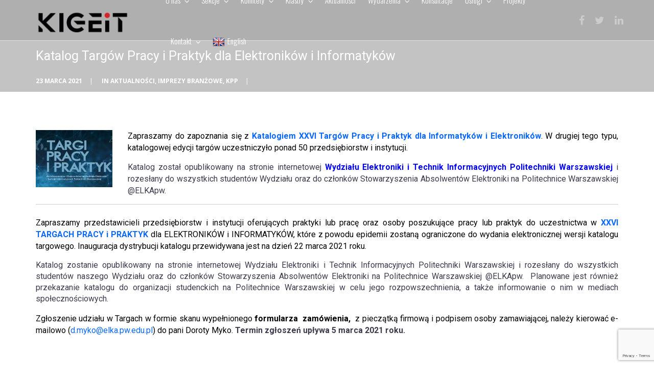

--- FILE ---
content_type: text/html; charset=UTF-8
request_url: https://kigeit.org.pl/2021/03/23/targi-pracy-i-praktyk-dla-elektronikow-i-informatykow-wydaja-katalog/
body_size: 18609
content:
<!DOCTYPE html>
<html lang="pl-PL">
<head>
    <meta charset="UTF-8">
    <meta name="viewport" content="width=device-width, initial-scale=1.0">
    <link rel="profile" href="https://gmpg.org/xfn/11">
    <link rel="pingback" href="https://kigeit.org.pl/xmlrpc.php">

                            <script>
                            /* You can add more configuration options to webfontloader by previously defining the WebFontConfig with your options */
                            if ( typeof WebFontConfig === "undefined" ) {
                                WebFontConfig = new Object();
                            }
                            WebFontConfig['google'] = {families: ['Oswald:200,300,400,500,600,700', 'Open+Sans:300,400,600,700,800,300italic,400italic,600italic,700italic,800italic', 'Roboto:100,300,400,500,700,900,100italic,300italic,400italic,500italic,700italic,900italic&amp;subset=latin']};

                            (function() {
                                var wf = document.createElement( 'script' );
                                wf.src = 'https://ajax.googleapis.com/ajax/libs/webfont/1.5.3/webfont.js';
                                wf.type = 'text/javascript';
                                wf.async = 'true';
                                var s = document.getElementsByTagName( 'script' )[0];
                                s.parentNode.insertBefore( wf, s );
                            })();
                        </script>
                        <meta name='robots' content='index, follow, max-image-preview:large, max-snippet:-1, max-video-preview:-1' />

	<!-- This site is optimized with the Yoast SEO plugin v23.3 - https://yoast.com/wordpress/plugins/seo/ -->
	<title>Katalog Targów Pracy i Praktyk dla Elektroników i Informatyków - KIGEiT</title>
	<link rel="canonical" href="https://kigeit.org.pl/2021/03/23/targi-pracy-i-praktyk-dla-elektronikow-i-informatykow-wydaja-katalog/" />
	<meta property="og:locale" content="pl_PL" />
	<meta property="og:type" content="article" />
	<meta property="og:title" content="Katalog Targów Pracy i Praktyk dla Elektroników i Informatyków - KIGEiT" />
	<meta property="og:description" content="Zapraszamy do zapoznania się z Katalogiem XXVI Targów Pracy i Praktyk dla Informatyków i Elektroników. W drugiej tego typu, katalogowej edycji targów uczestniczyło ponad 50 [&hellip;]" />
	<meta property="og:url" content="https://kigeit.org.pl/2021/03/23/targi-pracy-i-praktyk-dla-elektronikow-i-informatykow-wydaja-katalog/" />
	<meta property="og:site_name" content="KIGEiT" />
	<meta property="article:published_time" content="2021-03-23T09:51:39+00:00" />
	<meta property="article:modified_time" content="2021-04-03T13:10:36+00:00" />
	<meta property="og:image" content="https://kigeit.org.pl/wp-content/uploads/2018/12/ikona_targi-1.jpg" />
	<meta property="og:image:width" content="250" />
	<meta property="og:image:height" content="36" />
	<meta property="og:image:type" content="image/jpeg" />
	<meta name="author" content="Monika Kusowska" />
	<meta name="twitter:card" content="summary_large_image" />
	<meta name="twitter:label1" content="Napisane przez" />
	<meta name="twitter:data1" content="Monika Kusowska" />
	<meta name="twitter:label2" content="Szacowany czas czytania" />
	<meta name="twitter:data2" content="1 minuta" />
	<script type="application/ld+json" class="yoast-schema-graph">{"@context":"https://schema.org","@graph":[{"@type":"Article","@id":"https://kigeit.org.pl/2021/03/23/targi-pracy-i-praktyk-dla-elektronikow-i-informatykow-wydaja-katalog/#article","isPartOf":{"@id":"https://kigeit.org.pl/2021/03/23/targi-pracy-i-praktyk-dla-elektronikow-i-informatykow-wydaja-katalog/"},"author":{"name":"Monika Kusowska","@id":"https://kigeit.org.pl/#/schema/person/ce3e377a4337a09bb05209a4e8eb1570"},"headline":"Katalog Targów Pracy i Praktyk dla Elektroników i Informatyków","datePublished":"2021-03-23T09:51:39+00:00","dateModified":"2021-04-03T13:10:36+00:00","mainEntityOfPage":{"@id":"https://kigeit.org.pl/2021/03/23/targi-pracy-i-praktyk-dla-elektronikow-i-informatykow-wydaja-katalog/"},"wordCount":243,"publisher":{"@id":"https://kigeit.org.pl/#organization"},"image":{"@id":"https://kigeit.org.pl/2021/03/23/targi-pracy-i-praktyk-dla-elektronikow-i-informatykow-wydaja-katalog/#primaryimage"},"thumbnailUrl":"https://kigeit.org.pl/wp-content/uploads/2018/12/ikona_targi-1.jpg","articleSection":["Aktualności","Imprezy branżowe","KPP"],"inLanguage":"pl-PL"},{"@type":"WebPage","@id":"https://kigeit.org.pl/2021/03/23/targi-pracy-i-praktyk-dla-elektronikow-i-informatykow-wydaja-katalog/","url":"https://kigeit.org.pl/2021/03/23/targi-pracy-i-praktyk-dla-elektronikow-i-informatykow-wydaja-katalog/","name":"Katalog Targów Pracy i Praktyk dla Elektroników i Informatyków - KIGEiT","isPartOf":{"@id":"https://kigeit.org.pl/#website"},"primaryImageOfPage":{"@id":"https://kigeit.org.pl/2021/03/23/targi-pracy-i-praktyk-dla-elektronikow-i-informatykow-wydaja-katalog/#primaryimage"},"image":{"@id":"https://kigeit.org.pl/2021/03/23/targi-pracy-i-praktyk-dla-elektronikow-i-informatykow-wydaja-katalog/#primaryimage"},"thumbnailUrl":"https://kigeit.org.pl/wp-content/uploads/2018/12/ikona_targi-1.jpg","datePublished":"2021-03-23T09:51:39+00:00","dateModified":"2021-04-03T13:10:36+00:00","breadcrumb":{"@id":"https://kigeit.org.pl/2021/03/23/targi-pracy-i-praktyk-dla-elektronikow-i-informatykow-wydaja-katalog/#breadcrumb"},"inLanguage":"pl-PL","potentialAction":[{"@type":"ReadAction","target":["https://kigeit.org.pl/2021/03/23/targi-pracy-i-praktyk-dla-elektronikow-i-informatykow-wydaja-katalog/"]}]},{"@type":"ImageObject","inLanguage":"pl-PL","@id":"https://kigeit.org.pl/2021/03/23/targi-pracy-i-praktyk-dla-elektronikow-i-informatykow-wydaja-katalog/#primaryimage","url":"https://kigeit.org.pl/wp-content/uploads/2018/12/ikona_targi-1.jpg","contentUrl":"https://kigeit.org.pl/wp-content/uploads/2018/12/ikona_targi-1.jpg","width":250,"height":36},{"@type":"BreadcrumbList","@id":"https://kigeit.org.pl/2021/03/23/targi-pracy-i-praktyk-dla-elektronikow-i-informatykow-wydaja-katalog/#breadcrumb","itemListElement":[{"@type":"ListItem","position":1,"name":"Strona główna","item":"https://kigeit.org.pl/"},{"@type":"ListItem","position":2,"name":"Katalog Targów Pracy i Praktyk dla Elektroników i Informatyków"}]},{"@type":"WebSite","@id":"https://kigeit.org.pl/#website","url":"https://kigeit.org.pl/","name":"KIGEiT","description":"Krajowa Izba Gospodarcza Elektroniki i Telekomunikacji","publisher":{"@id":"https://kigeit.org.pl/#organization"},"potentialAction":[{"@type":"SearchAction","target":{"@type":"EntryPoint","urlTemplate":"https://kigeit.org.pl/?s={search_term_string}"},"query-input":"required name=search_term_string"}],"inLanguage":"pl-PL"},{"@type":"Organization","@id":"https://kigeit.org.pl/#organization","name":"KIGEiT","url":"https://kigeit.org.pl/","logo":{"@type":"ImageObject","inLanguage":"pl-PL","@id":"https://kigeit.org.pl/#/schema/logo/image/","url":"https://kigeit.org.pl/wp-content/uploads/2018/11/KIGEiT-logo-CZARNY.png","contentUrl":"https://kigeit.org.pl/wp-content/uploads/2018/11/KIGEiT-logo-CZARNY.png","width":5001,"height":1667,"caption":"KIGEiT"},"image":{"@id":"https://kigeit.org.pl/#/schema/logo/image/"}},{"@type":"Person","@id":"https://kigeit.org.pl/#/schema/person/ce3e377a4337a09bb05209a4e8eb1570","name":"Monika Kusowska","image":{"@type":"ImageObject","inLanguage":"pl-PL","@id":"https://kigeit.org.pl/#/schema/person/image/","url":"https://secure.gravatar.com/avatar/360a5fdf88ccf14d5f501f8f377f23d563244fa95ef9c74d82b4c9a21258c268?s=96&d=mm&r=g","contentUrl":"https://secure.gravatar.com/avatar/360a5fdf88ccf14d5f501f8f377f23d563244fa95ef9c74d82b4c9a21258c268?s=96&d=mm&r=g","caption":"Monika Kusowska"},"url":"https://kigeit.org.pl/author/mkusowska/"}]}</script>
	<!-- / Yoast SEO plugin. -->


<link rel='dns-prefetch' href='//translate.google.com' />
<link rel='dns-prefetch' href='//fonts.googleapis.com' />
<link rel='dns-prefetch' href='//www.googletagmanager.com' />
<link rel="alternate" type="application/rss+xml" title="KIGEiT &raquo; Kanał z wpisami" href="https://kigeit.org.pl/feed/" />
<link rel="alternate" type="application/rss+xml" title="KIGEiT &raquo; Kanał z komentarzami" href="https://kigeit.org.pl/comments/feed/" />
<link rel="alternate" title="oEmbed (JSON)" type="application/json+oembed" href="https://kigeit.org.pl/wp-json/oembed/1.0/embed?url=https%3A%2F%2Fkigeit.org.pl%2F2021%2F03%2F23%2Ftargi-pracy-i-praktyk-dla-elektronikow-i-informatykow-wydaja-katalog%2F" />
<link rel="alternate" title="oEmbed (XML)" type="text/xml+oembed" href="https://kigeit.org.pl/wp-json/oembed/1.0/embed?url=https%3A%2F%2Fkigeit.org.pl%2F2021%2F03%2F23%2Ftargi-pracy-i-praktyk-dla-elektronikow-i-informatykow-wydaja-katalog%2F&#038;format=xml" />
<style type="text/css">
.archive #nav-above,
					.archive #nav-below,
					.search #nav-above,
					.search #nav-below,
					.blog #nav-below, 
					.blog #nav-above, 
					.navigation.paging-navigation, 
					.navigation.pagination,
					.pagination.paging-pagination, 
					.pagination.pagination, 
					.pagination.loop-pagination, 
					.bicubic-nav-link, 
					#page-nav, 
					.camp-paging, 
					#reposter_nav-pages, 
					.unity-post-pagination, 
					.wordpost_content .nav_post_link { 
						display: none !important; 
					}
					.single-gallery .pagination.gllrpr_pagination {
						display: block !important; 
					}</style>
		
	<style id='wp-img-auto-sizes-contain-inline-css' type='text/css'>
img:is([sizes=auto i],[sizes^="auto," i]){contain-intrinsic-size:3000px 1500px}
/*# sourceURL=wp-img-auto-sizes-contain-inline-css */
</style>
<style id='wp-emoji-styles-inline-css' type='text/css'>

	img.wp-smiley, img.emoji {
		display: inline !important;
		border: none !important;
		box-shadow: none !important;
		height: 1em !important;
		width: 1em !important;
		margin: 0 0.07em !important;
		vertical-align: -0.1em !important;
		background: none !important;
		padding: 0 !important;
	}
/*# sourceURL=wp-emoji-styles-inline-css */
</style>
<style id='wp-block-library-inline-css' type='text/css'>
:root{--wp-block-synced-color:#7a00df;--wp-block-synced-color--rgb:122,0,223;--wp-bound-block-color:var(--wp-block-synced-color);--wp-editor-canvas-background:#ddd;--wp-admin-theme-color:#007cba;--wp-admin-theme-color--rgb:0,124,186;--wp-admin-theme-color-darker-10:#006ba1;--wp-admin-theme-color-darker-10--rgb:0,107,160.5;--wp-admin-theme-color-darker-20:#005a87;--wp-admin-theme-color-darker-20--rgb:0,90,135;--wp-admin-border-width-focus:2px}@media (min-resolution:192dpi){:root{--wp-admin-border-width-focus:1.5px}}.wp-element-button{cursor:pointer}:root .has-very-light-gray-background-color{background-color:#eee}:root .has-very-dark-gray-background-color{background-color:#313131}:root .has-very-light-gray-color{color:#eee}:root .has-very-dark-gray-color{color:#313131}:root .has-vivid-green-cyan-to-vivid-cyan-blue-gradient-background{background:linear-gradient(135deg,#00d084,#0693e3)}:root .has-purple-crush-gradient-background{background:linear-gradient(135deg,#34e2e4,#4721fb 50%,#ab1dfe)}:root .has-hazy-dawn-gradient-background{background:linear-gradient(135deg,#faaca8,#dad0ec)}:root .has-subdued-olive-gradient-background{background:linear-gradient(135deg,#fafae1,#67a671)}:root .has-atomic-cream-gradient-background{background:linear-gradient(135deg,#fdd79a,#004a59)}:root .has-nightshade-gradient-background{background:linear-gradient(135deg,#330968,#31cdcf)}:root .has-midnight-gradient-background{background:linear-gradient(135deg,#020381,#2874fc)}:root{--wp--preset--font-size--normal:16px;--wp--preset--font-size--huge:42px}.has-regular-font-size{font-size:1em}.has-larger-font-size{font-size:2.625em}.has-normal-font-size{font-size:var(--wp--preset--font-size--normal)}.has-huge-font-size{font-size:var(--wp--preset--font-size--huge)}.has-text-align-center{text-align:center}.has-text-align-left{text-align:left}.has-text-align-right{text-align:right}.has-fit-text{white-space:nowrap!important}#end-resizable-editor-section{display:none}.aligncenter{clear:both}.items-justified-left{justify-content:flex-start}.items-justified-center{justify-content:center}.items-justified-right{justify-content:flex-end}.items-justified-space-between{justify-content:space-between}.screen-reader-text{border:0;clip-path:inset(50%);height:1px;margin:-1px;overflow:hidden;padding:0;position:absolute;width:1px;word-wrap:normal!important}.screen-reader-text:focus{background-color:#ddd;clip-path:none;color:#444;display:block;font-size:1em;height:auto;left:5px;line-height:normal;padding:15px 23px 14px;text-decoration:none;top:5px;width:auto;z-index:100000}html :where(.has-border-color){border-style:solid}html :where([style*=border-top-color]){border-top-style:solid}html :where([style*=border-right-color]){border-right-style:solid}html :where([style*=border-bottom-color]){border-bottom-style:solid}html :where([style*=border-left-color]){border-left-style:solid}html :where([style*=border-width]){border-style:solid}html :where([style*=border-top-width]){border-top-style:solid}html :where([style*=border-right-width]){border-right-style:solid}html :where([style*=border-bottom-width]){border-bottom-style:solid}html :where([style*=border-left-width]){border-left-style:solid}html :where(img[class*=wp-image-]){height:auto;max-width:100%}:where(figure){margin:0 0 1em}html :where(.is-position-sticky){--wp-admin--admin-bar--position-offset:var(--wp-admin--admin-bar--height,0px)}@media screen and (max-width:600px){html :where(.is-position-sticky){--wp-admin--admin-bar--position-offset:0px}}

/*# sourceURL=wp-block-library-inline-css */
</style><style id='global-styles-inline-css' type='text/css'>
:root{--wp--preset--aspect-ratio--square: 1;--wp--preset--aspect-ratio--4-3: 4/3;--wp--preset--aspect-ratio--3-4: 3/4;--wp--preset--aspect-ratio--3-2: 3/2;--wp--preset--aspect-ratio--2-3: 2/3;--wp--preset--aspect-ratio--16-9: 16/9;--wp--preset--aspect-ratio--9-16: 9/16;--wp--preset--color--black: #000000;--wp--preset--color--cyan-bluish-gray: #abb8c3;--wp--preset--color--white: #ffffff;--wp--preset--color--pale-pink: #f78da7;--wp--preset--color--vivid-red: #cf2e2e;--wp--preset--color--luminous-vivid-orange: #ff6900;--wp--preset--color--luminous-vivid-amber: #fcb900;--wp--preset--color--light-green-cyan: #7bdcb5;--wp--preset--color--vivid-green-cyan: #00d084;--wp--preset--color--pale-cyan-blue: #8ed1fc;--wp--preset--color--vivid-cyan-blue: #0693e3;--wp--preset--color--vivid-purple: #9b51e0;--wp--preset--gradient--vivid-cyan-blue-to-vivid-purple: linear-gradient(135deg,rgb(6,147,227) 0%,rgb(155,81,224) 100%);--wp--preset--gradient--light-green-cyan-to-vivid-green-cyan: linear-gradient(135deg,rgb(122,220,180) 0%,rgb(0,208,130) 100%);--wp--preset--gradient--luminous-vivid-amber-to-luminous-vivid-orange: linear-gradient(135deg,rgb(252,185,0) 0%,rgb(255,105,0) 100%);--wp--preset--gradient--luminous-vivid-orange-to-vivid-red: linear-gradient(135deg,rgb(255,105,0) 0%,rgb(207,46,46) 100%);--wp--preset--gradient--very-light-gray-to-cyan-bluish-gray: linear-gradient(135deg,rgb(238,238,238) 0%,rgb(169,184,195) 100%);--wp--preset--gradient--cool-to-warm-spectrum: linear-gradient(135deg,rgb(74,234,220) 0%,rgb(151,120,209) 20%,rgb(207,42,186) 40%,rgb(238,44,130) 60%,rgb(251,105,98) 80%,rgb(254,248,76) 100%);--wp--preset--gradient--blush-light-purple: linear-gradient(135deg,rgb(255,206,236) 0%,rgb(152,150,240) 100%);--wp--preset--gradient--blush-bordeaux: linear-gradient(135deg,rgb(254,205,165) 0%,rgb(254,45,45) 50%,rgb(107,0,62) 100%);--wp--preset--gradient--luminous-dusk: linear-gradient(135deg,rgb(255,203,112) 0%,rgb(199,81,192) 50%,rgb(65,88,208) 100%);--wp--preset--gradient--pale-ocean: linear-gradient(135deg,rgb(255,245,203) 0%,rgb(182,227,212) 50%,rgb(51,167,181) 100%);--wp--preset--gradient--electric-grass: linear-gradient(135deg,rgb(202,248,128) 0%,rgb(113,206,126) 100%);--wp--preset--gradient--midnight: linear-gradient(135deg,rgb(2,3,129) 0%,rgb(40,116,252) 100%);--wp--preset--font-size--small: 13px;--wp--preset--font-size--medium: 20px;--wp--preset--font-size--large: 36px;--wp--preset--font-size--x-large: 42px;--wp--preset--spacing--20: 0.44rem;--wp--preset--spacing--30: 0.67rem;--wp--preset--spacing--40: 1rem;--wp--preset--spacing--50: 1.5rem;--wp--preset--spacing--60: 2.25rem;--wp--preset--spacing--70: 3.38rem;--wp--preset--spacing--80: 5.06rem;--wp--preset--shadow--natural: 6px 6px 9px rgba(0, 0, 0, 0.2);--wp--preset--shadow--deep: 12px 12px 50px rgba(0, 0, 0, 0.4);--wp--preset--shadow--sharp: 6px 6px 0px rgba(0, 0, 0, 0.2);--wp--preset--shadow--outlined: 6px 6px 0px -3px rgb(255, 255, 255), 6px 6px rgb(0, 0, 0);--wp--preset--shadow--crisp: 6px 6px 0px rgb(0, 0, 0);}:where(.is-layout-flex){gap: 0.5em;}:where(.is-layout-grid){gap: 0.5em;}body .is-layout-flex{display: flex;}.is-layout-flex{flex-wrap: wrap;align-items: center;}.is-layout-flex > :is(*, div){margin: 0;}body .is-layout-grid{display: grid;}.is-layout-grid > :is(*, div){margin: 0;}:where(.wp-block-columns.is-layout-flex){gap: 2em;}:where(.wp-block-columns.is-layout-grid){gap: 2em;}:where(.wp-block-post-template.is-layout-flex){gap: 1.25em;}:where(.wp-block-post-template.is-layout-grid){gap: 1.25em;}.has-black-color{color: var(--wp--preset--color--black) !important;}.has-cyan-bluish-gray-color{color: var(--wp--preset--color--cyan-bluish-gray) !important;}.has-white-color{color: var(--wp--preset--color--white) !important;}.has-pale-pink-color{color: var(--wp--preset--color--pale-pink) !important;}.has-vivid-red-color{color: var(--wp--preset--color--vivid-red) !important;}.has-luminous-vivid-orange-color{color: var(--wp--preset--color--luminous-vivid-orange) !important;}.has-luminous-vivid-amber-color{color: var(--wp--preset--color--luminous-vivid-amber) !important;}.has-light-green-cyan-color{color: var(--wp--preset--color--light-green-cyan) !important;}.has-vivid-green-cyan-color{color: var(--wp--preset--color--vivid-green-cyan) !important;}.has-pale-cyan-blue-color{color: var(--wp--preset--color--pale-cyan-blue) !important;}.has-vivid-cyan-blue-color{color: var(--wp--preset--color--vivid-cyan-blue) !important;}.has-vivid-purple-color{color: var(--wp--preset--color--vivid-purple) !important;}.has-black-background-color{background-color: var(--wp--preset--color--black) !important;}.has-cyan-bluish-gray-background-color{background-color: var(--wp--preset--color--cyan-bluish-gray) !important;}.has-white-background-color{background-color: var(--wp--preset--color--white) !important;}.has-pale-pink-background-color{background-color: var(--wp--preset--color--pale-pink) !important;}.has-vivid-red-background-color{background-color: var(--wp--preset--color--vivid-red) !important;}.has-luminous-vivid-orange-background-color{background-color: var(--wp--preset--color--luminous-vivid-orange) !important;}.has-luminous-vivid-amber-background-color{background-color: var(--wp--preset--color--luminous-vivid-amber) !important;}.has-light-green-cyan-background-color{background-color: var(--wp--preset--color--light-green-cyan) !important;}.has-vivid-green-cyan-background-color{background-color: var(--wp--preset--color--vivid-green-cyan) !important;}.has-pale-cyan-blue-background-color{background-color: var(--wp--preset--color--pale-cyan-blue) !important;}.has-vivid-cyan-blue-background-color{background-color: var(--wp--preset--color--vivid-cyan-blue) !important;}.has-vivid-purple-background-color{background-color: var(--wp--preset--color--vivid-purple) !important;}.has-black-border-color{border-color: var(--wp--preset--color--black) !important;}.has-cyan-bluish-gray-border-color{border-color: var(--wp--preset--color--cyan-bluish-gray) !important;}.has-white-border-color{border-color: var(--wp--preset--color--white) !important;}.has-pale-pink-border-color{border-color: var(--wp--preset--color--pale-pink) !important;}.has-vivid-red-border-color{border-color: var(--wp--preset--color--vivid-red) !important;}.has-luminous-vivid-orange-border-color{border-color: var(--wp--preset--color--luminous-vivid-orange) !important;}.has-luminous-vivid-amber-border-color{border-color: var(--wp--preset--color--luminous-vivid-amber) !important;}.has-light-green-cyan-border-color{border-color: var(--wp--preset--color--light-green-cyan) !important;}.has-vivid-green-cyan-border-color{border-color: var(--wp--preset--color--vivid-green-cyan) !important;}.has-pale-cyan-blue-border-color{border-color: var(--wp--preset--color--pale-cyan-blue) !important;}.has-vivid-cyan-blue-border-color{border-color: var(--wp--preset--color--vivid-cyan-blue) !important;}.has-vivid-purple-border-color{border-color: var(--wp--preset--color--vivid-purple) !important;}.has-vivid-cyan-blue-to-vivid-purple-gradient-background{background: var(--wp--preset--gradient--vivid-cyan-blue-to-vivid-purple) !important;}.has-light-green-cyan-to-vivid-green-cyan-gradient-background{background: var(--wp--preset--gradient--light-green-cyan-to-vivid-green-cyan) !important;}.has-luminous-vivid-amber-to-luminous-vivid-orange-gradient-background{background: var(--wp--preset--gradient--luminous-vivid-amber-to-luminous-vivid-orange) !important;}.has-luminous-vivid-orange-to-vivid-red-gradient-background{background: var(--wp--preset--gradient--luminous-vivid-orange-to-vivid-red) !important;}.has-very-light-gray-to-cyan-bluish-gray-gradient-background{background: var(--wp--preset--gradient--very-light-gray-to-cyan-bluish-gray) !important;}.has-cool-to-warm-spectrum-gradient-background{background: var(--wp--preset--gradient--cool-to-warm-spectrum) !important;}.has-blush-light-purple-gradient-background{background: var(--wp--preset--gradient--blush-light-purple) !important;}.has-blush-bordeaux-gradient-background{background: var(--wp--preset--gradient--blush-bordeaux) !important;}.has-luminous-dusk-gradient-background{background: var(--wp--preset--gradient--luminous-dusk) !important;}.has-pale-ocean-gradient-background{background: var(--wp--preset--gradient--pale-ocean) !important;}.has-electric-grass-gradient-background{background: var(--wp--preset--gradient--electric-grass) !important;}.has-midnight-gradient-background{background: var(--wp--preset--gradient--midnight) !important;}.has-small-font-size{font-size: var(--wp--preset--font-size--small) !important;}.has-medium-font-size{font-size: var(--wp--preset--font-size--medium) !important;}.has-large-font-size{font-size: var(--wp--preset--font-size--large) !important;}.has-x-large-font-size{font-size: var(--wp--preset--font-size--x-large) !important;}
/*# sourceURL=global-styles-inline-css */
</style>

<style id='classic-theme-styles-inline-css' type='text/css'>
/*! This file is auto-generated */
.wp-block-button__link{color:#fff;background-color:#32373c;border-radius:9999px;box-shadow:none;text-decoration:none;padding:calc(.667em + 2px) calc(1.333em + 2px);font-size:1.125em}.wp-block-file__button{background:#32373c;color:#fff;text-decoration:none}
/*# sourceURL=/wp-includes/css/classic-themes.min.css */
</style>
<link rel='stylesheet' id='prettyphotocss-css' href='https://kigeit.org.pl/wp-content/plugins/awesome-gallery/css/pretty.css?ver=e40bb818a4e500afe93f1c6cd1dc53b5' type='text/css' media='all' />
<link rel='stylesheet' id='image-gallery-css' href='https://kigeit.org.pl/wp-content/plugins/awesome-gallery/css/imagegallery.css?ver=e40bb818a4e500afe93f1c6cd1dc53b5' type='text/css' media='all' />
<link rel='stylesheet' id='contact-form-7-css' href='https://kigeit.org.pl/wp-content/plugins/contact-form-7/includes/css/styles.css?ver=5.9.8' type='text/css' media='all' />
<link rel='stylesheet' id='google-language-translator-css' href='https://kigeit.org.pl/wp-content/plugins/google-language-translator/css/style.css?ver=6.0.20' type='text/css' media='' />
<link rel='stylesheet' id='fancybox-css' href='https://kigeit.org.pl/wp-content/plugins/easy-fancybox/fancybox/1.5.4/jquery.fancybox.min.css?ver=e40bb818a4e500afe93f1c6cd1dc53b5' type='text/css' media='screen' />
<link rel='stylesheet' id='tablepress-default-css' href='https://kigeit.org.pl/wp-content/plugins/tablepress/css/build/default.css?ver=2.4.1' type='text/css' media='all' />
<link rel='stylesheet' id='isotope-css-css' href='https://kigeit.org.pl/wp-content/plugins/js_composer/assets/css/lib/isotope.min.css?ver=7.0' type='text/css' media='all' />
<link rel='stylesheet' id='levelup-style-css' href='https://kigeit.org.pl/wp-content/themes/levelup/style.css?ver=2.0.11' type='text/css' media='all' />
<link rel='stylesheet' id='levelup_main-css' href='https://kigeit.org.pl/wp-content/themes/levelup/assets/css/style.css?ver=2.0.11' type='text/css' media='all' />
<style id='levelup_main-inline-css' type='text/css'>
            #header-menu.slidedown-layout,
            #header-menu.fixed-layout,
            #header-menu.static-layout,
            #header-menu.fixed-layout .container,
            #header-menu.static-layout .container
            {
                height: 80px;
            }

            @media only screen and (min-width: 992px){
                body.admin-bar #header-search {
                    top: 32px
                }
                                #header,
                #header-menu {
                    top: auto;
                }
                #header #logo,
                #header .menu-right-side {
                    height: 80px;
                    top: 0;
                }

                
                
            }

                                    #header:not(.with-columns) #logo .logo-holder,            #header:not(.with-columns) .menu-right-side .side-icon {
                top: 50%;
                -webkit-transform: translateY(-50%);
                -moz-transform: translateY(-50%);
                -o-transform: translateY(-50%);
                -ms-transform: translateY(-50%);
                transform: translateY(-50%);
            }

                        #header-menu #main-menu {
                margin-right: 60px;
            }
                        
            
                            #header_spacer {
                    height: 80px;
                }
                                                
                        .rdy-menu > li {
                height: 80px;
            }
            .rdy-menu > li > a,
            .rdy-menu > li > .title {
                line-height: 80px !important;
            }
            
            
            
                        .wpb_column.fix-column {
    width: 100px;
    margin: 0 auto !important;
    float: none;
}
.main_demo_portfolio .grid-item h2 {
    font-weight: 900 !important;
}

.main_demo_portfolio .grid-item img {
    border: 10px solid #fff;
    box-shadow: 0 1px 2px rgba(0,0,0,0.2);
}

.main_demo_portfolio .grid-item article,
.main_demo_portfolio .grid-item article a,
.main_demo_portfolio .grid-item article .picture {
    overflow: visible !important;
}

@media screen and (max-width: 450px){
.hidesc {
display:none !important;
}
}

#bstrt {
    background-position: right !important;
}

.scroll-top-main {
    position: fixed;
    z-index: 29;
    right: 1px;
    bottom: 40px;
    width: 69px;
    height: 94px;
    display: none;
    opacity: 0.7;
    -ms-filter: "progid:DXImageTransform.Microsoft.Alpha(Opacity=70)";
    filter: alpha(opacity=70);
    -webkit-transition: opacity 0.3s;
    -moz-transition: opacity 0.3s;
    -o-transition: opacity 0.3s;
    -ms-transition: opacity 0.3s;
    transition: opacity 0.3s;
}

.single .byline, .group-blog .byline {
    display: none;
}            
            
            
        

        
        
/*# sourceURL=levelup_main-inline-css */
</style>
<link rel='stylesheet' id='levelup_font_sym-css' href='https://kigeit.org.pl/wp-content/themes/levelup/assets/fonts/g79/styles.css?ver=2.0.11' type='text/css' media='all' />
<link rel='stylesheet' id='levelup_animated-css' href='https://kigeit.org.pl/wp-content/themes/levelup/assets/vendor/animate.css?ver=2.0.11' type='text/css' media='all' />
<link rel='stylesheet' id='font-awesome-4-css' href='https://kigeit.org.pl/wp-content/themes/levelup/assets/vendor/fa/css/font-awesome.min.css?ver=2.0.11' type='text/css' media='all' />
<link rel='stylesheet' id='owl-carousel-css' href='https://kigeit.org.pl/wp-content/themes/levelup/assets/vendor/owl-carousel/assets/owl.carousel.css?ver=2.0.11' type='text/css' media='all' />
<link rel='stylesheet' id='levelup_custom-css' href='https://kigeit.org.pl/wp-content/uploads/wp-less/levelup/assets/css/custom-5c4d39904e.css?ver=2.0.11' type='text/css' media='all' />
<link rel='stylesheet' id='levelup_font_open_sans-css' href='//fonts.googleapis.com/css?family=Open+Sans%3A300italic%2C400italic%2C600italic%2C700italic%2C800italic%2C300%2C400%2C600%2C700%2C800&#038;subset=latin%2Ccyrillic&#038;ver=6.9' type='text/css' media='all' />
<link rel='stylesheet' id='wp-paginate-css' href='https://kigeit.org.pl/wp-content/plugins/wp-paginate/css/wp-paginate.css?ver=2.1.8' type='text/css' media='screen' />
<script type="text/javascript" src="https://kigeit.org.pl/wp-includes/js/jquery/jquery.min.js?ver=3.7.1" id="jquery-core-js"></script>
<script type="text/javascript" src="https://kigeit.org.pl/wp-includes/js/jquery/jquery-migrate.min.js?ver=3.4.1" id="jquery-migrate-js"></script>
<script type="text/javascript" src="https://kigeit.org.pl/wp-content/plugins/awesome-gallery/js/jquery.prettyPhoto.js?ver=e40bb818a4e500afe93f1c6cd1dc53b5" id="prettyphotojs-js"></script>
<script type="text/javascript" src="https://kigeit.org.pl/wp-content/plugins/awesome-gallery/js/pretiphoto.js?ver=e40bb818a4e500afe93f1c6cd1dc53b5" id="customjs-js"></script>
<script type="text/javascript" src="https://kigeit.org.pl/wp-content/themes/levelup/assets/vendor/greensock/TweenMax.min.js?ver=2.0.11" id="TweenMax-js"></script>
<script type="text/javascript" src="https://kigeit.org.pl/wp-content/themes/levelup/assets/vendor/greensock/TweenLite.min.js?ver=2.0.11" id="TweenLite-js"></script>
<script type="text/javascript" src="https://kigeit.org.pl/wp-content/themes/levelup/assets/vendor/greensock/plugins/CSSPlugin.min.js?ver=2.0.11" id="CSSPlugin-js"></script>
<script type="text/javascript" src="https://kigeit.org.pl/wp-content/themes/levelup/assets/vendor/greensock/plugins/ScrollToPlugin.min.js?ver=2.0.11" id="ScrollToPlugin-js"></script>
<script type="text/javascript" src="https://kigeit.org.pl/wp-content/themes/levelup/assets/vendor/greensock/plugins/BezierPlugin.min.js?ver=2.0.11" id="BezierPlugin-js"></script>
<script type="text/javascript" src="https://kigeit.org.pl/wp-content/themes/levelup/assets/vendor/waypoints/jquery.waypoints.min.js?ver=e40bb818a4e500afe93f1c6cd1dc53b5" id="waypoints-js"></script>
<script></script><link rel="https://api.w.org/" href="https://kigeit.org.pl/wp-json/" /><link rel="alternate" title="JSON" type="application/json" href="https://kigeit.org.pl/wp-json/wp/v2/posts/20344" /><link rel="EditURI" type="application/rsd+xml" title="RSD" href="https://kigeit.org.pl/xmlrpc.php?rsd" />
<style>p.hello{font-size:12px;color:darkgray;}#google_language_translator,#flags{text-align:left;}#google_language_translator,#language{clear:both;width:160px;text-align:right;}#language{float:right;}#flags{text-align:right;width:165px;float:right;clear:right;}#flags ul{float:right!important;}p.hello{text-align:right;float:right;clear:both;}.glt-clear{height:0px;clear:both;margin:0px;padding:0px;}#flags{width:165px;}#flags a{display:inline-block;margin-left:2px;}#google_language_translator{width:auto!important;}div.skiptranslate.goog-te-gadget{display:inline!important;}.goog-tooltip{display: none!important;}.goog-tooltip:hover{display: none!important;}.goog-text-highlight{background-color:transparent!important;border:none!important;box-shadow:none!important;}#google_language_translator select.goog-te-combo{color:#32373c;}#google_language_translator{color:transparent;}body{top:0px!important;}#goog-gt-{display:none!important;}font font{background-color:transparent!important;box-shadow:none!important;position:initial!important;}#glt-translate-trigger{bottom:auto;top:0;}.tool-container.tool-top{top:50px!important;bottom:auto!important;}.tool-container.tool-top .arrow{border-color:transparent transparent #d0cbcb; top:-14px;}#glt-translate-trigger > span{color:#ffffff;}#glt-translate-trigger{background:#dd3333;}.goog-te-gadget .goog-te-combo{width:100%;}</style><meta name="generator" content="Site Kit by Google 1.134.0" />        <!--[if IE]>
        <script src="https://kigeit.org.pl/wp-content/themes/levelup/assets/vendor/html5shiv.min.js"></script>
        <![endif]-->
        <style type="text/css">.recentcomments a{display:inline !important;padding:0 !important;margin:0 !important;}</style><meta name="generator" content="Powered by WPBakery Page Builder - drag and drop page builder for WordPress."/>
<link rel="icon" href="https://kigeit.org.pl/wp-content/uploads/2018/12/cropped-favi-32x32.png" sizes="32x32" />
<link rel="icon" href="https://kigeit.org.pl/wp-content/uploads/2018/12/cropped-favi-192x192.png" sizes="192x192" />
<link rel="apple-touch-icon" href="https://kigeit.org.pl/wp-content/uploads/2018/12/cropped-favi-180x180.png" />
<meta name="msapplication-TileImage" content="https://kigeit.org.pl/wp-content/uploads/2018/12/cropped-favi-270x270.png" />
		<style type="text/css" id="wp-custom-css">
			#header-menu #main-menu .logo-container {
    width: 1px;
    /* padding-right: 40px; */
    opacity: 0;
    -ms-filter: "progid:DXImageTransform.Microsoft.Alpha(Opacity=0)";
    filter: alpha(opacity=0);
}		</style>
		<style type="text/css" title="dynamic-css" class="options-output">.wpb_text_column .dropcap{padding-right:20px;}</style><noscript><style> .wpb_animate_when_almost_visible { opacity: 1; }</style></noscript><link rel='stylesheet' id='pgntn_stylesheet-css' href='https://kigeit.org.pl/wp-content/plugins/pagination/css/nav-style.css?ver=e40bb818a4e500afe93f1c6cd1dc53b5' type='text/css' media='all' />
</head>

<body data-rsssl=1 class="wp-singular post-template-default single single-post postid-20344 single-format-standard wp-theme-levelup animated-anchors group-blog wpb-js-composer js-comp-ver-7.0 vc_responsive" data-page-transitions="false">
<div class="body-wrapper">
    <span id="totop"></span>

    




	<header id="header" class="bg-white fixed-layout" data-fixed-menu="1">
					            <a href="https://kigeit.org.pl/" id="logo" class="zlogo main-logo">
                <div class="logo-holder">
                    <img class="starting-logo dark-version preload-me" alt="KIGEiT" src="https://kigeit.org.pl/wp-content/uploads/2026/01/KIGEiT_Sygnet_podstawowa_RGB.gif" srcset="https://kigeit.org.pl/wp-content/uploads/2026/01/KIGEiT_Sygnet_podstawowa_RGB.gif 1x, https://kigeit.org.pl/wp-content/uploads/2026/01/KIGEiT_Sygnet_podstawowa_RGB.gif 2x"  />                </div>
            </a>
            
			<div class="menu-right-side animate">
				<div id="hamburger-icon" class="hamburger-icon side-icon">
					<div class="side-icon-holder">
						<div id="menu-toggle">
														<ul>
								<li></li>
								<li></li>
								<li></li>
							</ul>
						</div>
					</div>
				</div>
															</div>
				</header>

	<header id="header-search">
		<div class="widget widget_search"><form method="get" class="search-form" action="https://kigeit.org.pl/">
    <label class="screen-reader-text">Search for:</label>
    <input type="search" class="search-field" placeholder="Search&hellip;" value="" name="s">
    <input type="submit" class="search-submit" value="Search">
</form></div>		<div class="close_btn">
			<div class="side-icon-holder search-close-icon">
				<ul>
					<li></li>
					<li></li>
					<li></li>
				</ul>
			</div>
		</div>
	</header>

	<header id="header-menu" class="menu-opened fixed-layout with-background align-left is_fullwidth show_bottomline" data-fixed-menu="1">
		<div id="header-bg">
							<div id="main-menu">

					
						<div class="main-menu-container col-md-12 col-td">
							<div class="col-table">

								<div class="col-td logo-container">            <a href="https://kigeit.org.pl/" class="zlogo main-logo">
                <div class="logo-holder">
                    <img class="starting-logo dark-version preload-me" alt="KIGEiT" src="https://kigeit.org.pl/wp-content/uploads/2026/01/KIGEiT_Sygnet_podstawowa_RGB.gif" srcset="https://kigeit.org.pl/wp-content/uploads/2026/01/KIGEiT_Sygnet_podstawowa_RGB.gif 1x, https://kigeit.org.pl/wp-content/uploads/2026/01/KIGEiT_Sygnet_podstawowa_RGB.gif 2x"  />                </div>
            </a>
            </div>
								
									<ul id="menu-struktura" class="sf-menu rdy-menu col-td"><li id="nav-menu-item-10869" class="menu-item menu-item-type-custom menu-item-object-custom menu-item-has-children menu-depth-0  has_sub"><a href="#" class=""><span>O nas<em class="fa-sub-indicator"><i class="fa fa-angle-down"></i></em></span></a>
<ul class="sub-menu" style="">
	<li id="nav-menu-item-11639" class="menu-item menu-item-type-post_type menu-item-object-page menu-depth-1 "><a href="https://kigeit.org.pl/cele-izby/" class=""><span>Cele i Działalność</span></a></li>
	<li id="nav-menu-item-11880" class="menu-item menu-item-type-post_type menu-item-object-page menu-depth-1 "><a href="https://kigeit.org.pl/podstawy-prawne/" class=""><span>Podstawy Prawne</span></a></li>
	<li id="nav-menu-item-11982" class="menu-item menu-item-type-post_type menu-item-object-page menu-item-has-children menu-depth-1 sub"><a href="https://kigeit.org.pl/organy-izby/" class=""><span>Organy Izby<em class="fa-sub-indicator"><i class="fa fa-angle-right"></i></em></span></a>
	<ul class="sub-menu" style="">
		<li id="nav-menu-item-11974" class="menu-item menu-item-type-post_type menu-item-object-page menu-depth-2 "><a href="https://kigeit.org.pl/zgromadzenie/" class=""><span>Walne Zgromadzenie</span></a></li>
		<li id="nav-menu-item-11994" class="menu-item menu-item-type-post_type menu-item-object-page menu-depth-2 "><a href="https://kigeit.org.pl/rada-izby/" class=""><span>Rada Izby</span></a></li>
		<li id="nav-menu-item-11993" class="menu-item menu-item-type-post_type menu-item-object-page menu-depth-2 "><a href="https://kigeit.org.pl/zarzad-izby/" class=""><span>Zarząd Izby</span></a></li>
		<li id="nav-menu-item-12000" class="menu-item menu-item-type-post_type menu-item-object-page menu-depth-2 "><a href="https://kigeit.org.pl/komisja-rewizyjna/" class=""><span>Komisja Rewizyjna</span></a></li>
		<li id="nav-menu-item-12008" class="menu-item menu-item-type-post_type menu-item-object-page menu-depth-2 "><a href="https://kigeit.org.pl/komisja-rozjemcza/" class=""><span>Komisja Rozjemcza</span></a></li>
		<li id="nav-menu-item-12078" class="menu-item menu-item-type-custom menu-item-object-custom menu-item-has-children menu-depth-2 "><a href="#" class=""><span>Kadencje<em class="fa-sub-indicator"><i class="fa fa-angle-right"></i></em></span></a>
		<ul class="sub-menu" style="">
			<li id="nav-menu-item-32719" class="menu-item menu-item-type-post_type menu-item-object-page menu-depth-3 "><a href="https://kigeit.org.pl/kadencja-2021-2024/" class=""><span>Kadencja 2021-2024</span></a></li>
			<li id="nav-menu-item-21934" class="menu-item menu-item-type-post_type menu-item-object-page menu-depth-3 "><a href="https://kigeit.org.pl/kadencja-2018-2021/" class=""><span>Kadencja 2018-2021</span></a></li>
			<li id="nav-menu-item-12405" class="menu-item menu-item-type-post_type menu-item-object-page menu-depth-3 "><a href="https://kigeit.org.pl/kadencja-2015-2018-2/" class=""><span>Kadencja 2015-2018</span></a></li>
			<li id="nav-menu-item-12077" class="menu-item menu-item-type-post_type menu-item-object-page menu-depth-3 "><a href="https://kigeit.org.pl/kadencja-2015-2018/" class=""><span>Kadencja 2012-2015</span></a></li>
			<li id="nav-menu-item-12151" class="menu-item menu-item-type-post_type menu-item-object-page menu-depth-3 "><a href="https://kigeit.org.pl/kadencja-2009-2012/" class=""><span>Kadencja 2009-2012</span></a></li>
			<li id="nav-menu-item-12158" class="menu-item menu-item-type-post_type menu-item-object-page menu-depth-3 "><a href="https://kigeit.org.pl/kadencja-2006-2009/" class=""><span>Kadencja 2006-2009</span></a></li>
		</ul>
</li>
	</ul>
</li>
	<li id="nav-menu-item-11881" class="menu-item menu-item-type-post_type menu-item-object-page menu-depth-1 "><a href="https://kigeit.org.pl/czlonkowie-izby/" class=""><span>Członkowie Izby</span></a></li>
	<li id="nav-menu-item-11855" class="menu-item menu-item-type-post_type menu-item-object-page menu-depth-1 "><a href="https://kigeit.org.pl/zostac-czlonkiem/" class=""><span>Jak zostać Członkiem</span></a></li>
	<li id="nav-menu-item-12013" class="menu-item menu-item-type-post_type menu-item-object-page menu-depth-1 "><a href="https://kigeit.org.pl/skladki/" class=""><span>Składki</span></a></li>
</ul>
</li>
<li id="nav-menu-item-10888" class="menu-item menu-item-type-custom menu-item-object-custom menu-item-has-children menu-depth-0  has_sub"><a href="#sekcje" class=""><span>Sekcje<em class="fa-sub-indicator"><i class="fa fa-angle-down"></i></em></span></a>
<ul class="sub-menu" style="">
	<li id="nav-menu-item-35914" class="menu-item menu-item-type-post_type menu-item-object-page menu-depth-1 "><a href="https://kigeit.org.pl/saip/" class=""><span>SAIPL</span></a></li>
	<li id="nav-menu-item-11081" class="menu-item menu-item-type-post_type menu-item-object-page menu-depth-1 "><a title="" href="https://kigeit.org.pl/sdfur/" class=""><span>SDFUR</span></a></li>
	<li id="nav-menu-item-11223" class="menu-item menu-item-type-post_type menu-item-object-page menu-depth-1 "><a title="" href="https://kigeit.org.pl/sea/" class=""><span>SEA</span></a></li>
	<li id="nav-menu-item-11224" class="menu-item menu-item-type-post_type menu-item-object-page menu-depth-1 "><a title="" href="https://kigeit.org.pl/seip/" class=""><span>SEiP</span></a></li>
	<li id="nav-menu-item-11225" class="menu-item menu-item-type-post_type menu-item-object-page menu-depth-1 "><a title="" href="https://kigeit.org.pl/sena/" class=""><span>SENA</span></a></li>
	<li id="nav-menu-item-11082" class="menu-item menu-item-type-post_type menu-item-object-page menu-depth-1 "><a title="" href="https://kigeit.org.pl/sis-sg-2/" class=""><span>SIS-SG</span></a></li>
	<li id="nav-menu-item-19222" class="menu-item menu-item-type-post_type menu-item-object-page menu-depth-1 "><a title="" href="https://kigeit.org.pl/sntn/" class=""><span>SNTN</span></a></li>
	<li id="nav-menu-item-36266" class="menu-item menu-item-type-post_type menu-item-object-page menu-depth-1 "><a href="https://kigeit.org.pl/sobi/" class=""><span>SOBI</span></a></li>
	<li id="nav-menu-item-11083" class="menu-item menu-item-type-post_type menu-item-object-page menu-depth-1 "><a title="" href="https://kigeit.org.pl/sot-3/" class=""><span>SOT</span></a></li>
	<li id="nav-menu-item-11226" class="menu-item menu-item-type-post_type menu-item-object-page menu-depth-1 "><a title="" href="https://kigeit.org.pl/sowi/" class=""><span>SOWI</span></a></li>
	<li id="nav-menu-item-11221" class="menu-item menu-item-type-post_type menu-item-object-page menu-depth-1 "><a title="" href="https://kigeit.org.pl/spae/" class=""><span>SPAE</span></a></li>
	<li id="nav-menu-item-32658" class="menu-item menu-item-type-post_type menu-item-object-page menu-depth-1 "><a title="" href="https://kigeit.org.pl/spe/" class=""><span>SPE</span></a></li>
	<li id="nav-menu-item-35922" class="menu-item menu-item-type-post_type menu-item-object-page menu-depth-1 "><a href="https://kigeit.org.pl/spgw/" class=""><span>SPGW</span></a></li>
	<li id="nav-menu-item-11222" class="menu-item menu-item-type-post_type menu-item-object-page menu-depth-1 "><a title="" href="https://kigeit.org.pl/sse/" class=""><span>SSE</span></a></li>
	<li id="nav-menu-item-36068" class="menu-item menu-item-type-post_type menu-item-object-page menu-depth-1 "><a href="https://kigeit.org.pl/stechpl/" class=""><span>STECHPL</span></a></li>
</ul>
</li>
<li id="nav-menu-item-10889" class="menu-item menu-item-type-custom menu-item-object-custom menu-item-has-children menu-depth-0  has_sub"><a href="#komitety" class=""><span>Komitety<em class="fa-sub-indicator"><i class="fa fa-angle-down"></i></em></span></a>
<ul class="sub-menu" style="">
	<li id="nav-menu-item-11613" class="menu-item menu-item-type-post_type menu-item-object-page menu-depth-1 "><a title="" href="https://kigeit.org.pl/kgi/" class=""><span>KGI</span></a></li>
	<li id="nav-menu-item-11634" class="menu-item menu-item-type-post_type menu-item-object-page menu-depth-1 "><a title="" href="https://kigeit.org.pl/kkzp/" class=""><span>KKŻP</span></a></li>
	<li id="nav-menu-item-11632" class="menu-item menu-item-type-post_type menu-item-object-page menu-depth-1 "><a title="" href="https://kigeit.org.pl/kwe-u/" class=""><span>KWe-U</span></a></li>
	<li id="nav-menu-item-11631" class="menu-item menu-item-type-post_type menu-item-object-page menu-depth-1 "><a title="" href="https://kigeit.org.pl/keb/" class=""><span>KEB</span></a></li>
	<li id="nav-menu-item-13167" class="menu-item menu-item-type-post_type menu-item-object-page menu-depth-1 "><a title="" href="https://kigeit.org.pl/kph/" class=""><span>KPH</span></a></li>
	<li id="nav-menu-item-31180" class="menu-item menu-item-type-post_type menu-item-object-page menu-depth-1 "><a title="" href="https://kigeit.org.pl/kkl/" class=""><span>KKL</span></a></li>
</ul>
</li>
<li id="nav-menu-item-34603" class="menu-item menu-item-type-custom menu-item-object-custom menu-item-has-children menu-depth-0  has_sub"><a href="#klastry" class=""><span>Klastry<em class="fa-sub-indicator"><i class="fa fa-angle-down"></i></em></span></a>
<ul class="sub-menu" style="">
	<li id="nav-menu-item-34601" class="menu-item menu-item-type-post_type menu-item-object-page menu-depth-1 "><a href="https://kigeit.org.pl/klaster-innosemi/" class=""><span>InnoSemi</span></a></li>
	<li id="nav-menu-item-34602" class="menu-item menu-item-type-post_type menu-item-object-page menu-depth-1 "><a href="https://kigeit.org.pl/klaster-ta/" class=""><span>KTA</span></a></li>
	<li id="nav-menu-item-34600" class="menu-item menu-item-type-post_type menu-item-object-page menu-depth-1 "><a href="https://kigeit.org.pl/k-mks-kzr/" class=""><span>MKS</span></a></li>
</ul>
</li>
<li id="nav-menu-item-10885" class="menu-item menu-item-type-custom menu-item-object-custom menu-item-home menu-depth-0 "><a href="https://kigeit.org.pl/#aktualnosci" class=""><span>Aktualności</span></a></li>
<li id="nav-menu-item-11428" class="menu-item menu-item-type-custom menu-item-object-custom menu-item-has-children menu-depth-0  has_sub"><a href="#" class=""><span>Wydarzenia<em class="fa-sub-indicator"><i class="fa fa-angle-down"></i></em></span></a>
<ul class="sub-menu" style="">
	<li id="nav-menu-item-11699" class="menu-item menu-item-type-post_type menu-item-object-page menu-depth-1 "><a href="https://kigeit.org.pl/imprezy-kigeit/" class=""><span>FG TIME</span></a></li>
	<li id="nav-menu-item-11700" class="menu-item menu-item-type-post_type menu-item-object-page menu-depth-1 "><a href="https://kigeit.org.pl/imprezy-branzowe/" class=""><span>Branżowe</span></a></li>
	<li id="nav-menu-item-11854" class="menu-item menu-item-type-post_type menu-item-object-page menu-depth-1 "><a href="https://kigeit.org.pl/patronat/" class=""><span>Uzyskaj Patronat</span></a></li>
</ul>
</li>
<li id="nav-menu-item-12044" class="menu-item menu-item-type-post_type menu-item-object-page menu-depth-0 "><a href="https://kigeit.org.pl/konsultacje/" class=""><span>Konsultacje</span></a></li>
<li id="nav-menu-item-11413" class="menu-item menu-item-type-post_type menu-item-object-page menu-item-has-children menu-depth-0  has_sub"><a href="https://kigeit.org.pl/doradcze/" class=""><span>Usługi<em class="fa-sub-indicator"><i class="fa fa-angle-down"></i></em></span></a>
<ul class="sub-menu" style="">
	<li id="nav-menu-item-11952" class="menu-item menu-item-type-post_type menu-item-object-page menu-depth-1 "><a href="https://kigeit.org.pl/doradcze/" class=""><span>Doradcze</span></a></li>
	<li id="nav-menu-item-11953" class="menu-item menu-item-type-post_type menu-item-object-page menu-depth-1 "><a href="https://kigeit.org.pl/informacyjne/" class=""><span>Informacyjne</span></a></li>
	<li id="nav-menu-item-11967" class="menu-item menu-item-type-post_type menu-item-object-page menu-depth-1 "><a href="https://kigeit.org.pl/biuletyn/" class=""><span>Biuletyny</span></a></li>
	<li id="nav-menu-item-11954" class="menu-item menu-item-type-post_type menu-item-object-page menu-depth-1 "><a href="https://kigeit.org.pl/szkoleniowe/" class=""><span>Szkoleniowe</span></a></li>
	<li id="nav-menu-item-11959" class="menu-item menu-item-type-post_type menu-item-object-page menu-depth-1 "><a href="https://kigeit.org.pl/kolegium-ekspertow/" class=""><span>Kolegium Ekspertów</span></a></li>
	<li id="nav-menu-item-15854" class="menu-item menu-item-type-post_type menu-item-object-page menu-depth-1 "><a href="https://kigeit.org.pl/raporty-i-publikacje/" class=""><span>Raporty i publikacje</span></a></li>
	<li id="nav-menu-item-23360" class="menu-item menu-item-type-custom menu-item-object-custom menu-depth-1 "><a href="https://kigeit.org.pl/2020/03/26/oferty-i-komunikaty-od-i-dla-czlonkow-kigeit-nasze-wspolne-wsparcie-w-czasie-pandemii/" class=""><span>Oferty i komunikaty</span></a></li>
</ul>
</li>
<li id="nav-menu-item-11414" class="menu-item menu-item-type-custom menu-item-object-custom menu-item-home menu-depth-0 "><a href="https://kigeit.org.pl/#projekty" class="" style="color: white"><span>Projekty</span></a></li>
<li id="nav-menu-item-11429" class="menu-item menu-item-type-custom menu-item-object-custom menu-item-home menu-item-has-children menu-depth-0  has_sub"><a href="https://kigeit.org.pl/#contakt" class="" style="color: white"><span>Kontakt<em class="fa-sub-indicator"><i class="fa fa-angle-down"></i></em></span></a>
<ul class="sub-menu" style="">
	<li id="nav-menu-item-12430" class="menu-item menu-item-type-post_type menu-item-object-page menu-depth-1 "><a href="https://kigeit.org.pl/formularz-kontaktowy/" class=""><span>Formularz Kontaktowy</span></a></li>
</ul>
</li>
<li id="nav-menu-item-24286" class="menu-item menu-item-type-custom menu-item-object-custom menu-depth-0 "><a href='#' class='nturl notranslate en English single-language flag' title='English'><span class='flag size24'></span>English</a></li>
</ul>
																<div class="side-icon social-icons"><div class="top-bar-social brand-hover"><a href="https://www.facebook.com/KIGEiT/" target="_blank" class="social_media social_media_facebook"><i class="fa fa-facebook"></i></a><a href="https://twitter.com/kig_ei" target="_blank" class="social_media social_media_twitter"><i class="fa fa-twitter"></i></a><a href="https://www.linkedin.com/company/krajowa-izba-gospodarcza-elektroniki-i-telekomunikacji/?viewAsMember=true" target="_blank" class="social_media social_media_linkedin"><i class="fa fa-linkedin"></i></a></div></div>
							</div>
						</div>

						
						

					
				</div>
						</div>
	</header>

	<div id="mobile-menu" class=" fixed-width" data-menu-items-cascade="1">
				<div class="container">
			<div class="row">
				<div class="col-sm-12">
					<div class="wrapper">

					
					<ul id="menu-mobile" class="menu-mobile"><li id="nav-menu-item-10869" class="menu-item menu-item-type-custom menu-item-object-custom menu-item-has-children open-item  has_sub narrow"><a href="#" class=""><span>O nas</span></a>
<ul class="sub-menu">
	<li id="nav-menu-item-11639" class="menu-item menu-item-type-post_type menu-item-object-page open-item "><a href="https://kigeit.org.pl/cele-izby/" class=""><span>Cele i Działalność</span></a></li>
	<li id="nav-menu-item-11880" class="menu-item menu-item-type-post_type menu-item-object-page open-item "><a href="https://kigeit.org.pl/podstawy-prawne/" class=""><span>Podstawy Prawne</span></a></li>
	<li id="nav-menu-item-11982" class="menu-item menu-item-type-post_type menu-item-object-page menu-item-has-children open-item sub"><a href="https://kigeit.org.pl/organy-izby/" class=""><span>Organy Izby</span></a>
	<ul class="sub-menu">
		<li id="nav-menu-item-11974" class="menu-item menu-item-type-post_type menu-item-object-page open-item "><a href="https://kigeit.org.pl/zgromadzenie/" class=""><span>Walne Zgromadzenie</span></a></li>
		<li id="nav-menu-item-11994" class="menu-item menu-item-type-post_type menu-item-object-page open-item "><a href="https://kigeit.org.pl/rada-izby/" class=""><span>Rada Izby</span></a></li>
		<li id="nav-menu-item-11993" class="menu-item menu-item-type-post_type menu-item-object-page open-item "><a href="https://kigeit.org.pl/zarzad-izby/" class=""><span>Zarząd Izby</span></a></li>
		<li id="nav-menu-item-12000" class="menu-item menu-item-type-post_type menu-item-object-page open-item "><a href="https://kigeit.org.pl/komisja-rewizyjna/" class=""><span>Komisja Rewizyjna</span></a></li>
		<li id="nav-menu-item-12008" class="menu-item menu-item-type-post_type menu-item-object-page open-item "><a href="https://kigeit.org.pl/komisja-rozjemcza/" class=""><span>Komisja Rozjemcza</span></a></li>
		<li id="nav-menu-item-12078" class="menu-item menu-item-type-custom menu-item-object-custom menu-item-has-children open-item "><a href="#" class=""><span>Kadencje</span></a>
		<ul class="sub-menu">
			<li id="nav-menu-item-32719" class="menu-item menu-item-type-post_type menu-item-object-page open-item "><a href="https://kigeit.org.pl/kadencja-2021-2024/" class=""><span>Kadencja 2021-2024</span></a></li>
			<li id="nav-menu-item-21934" class="menu-item menu-item-type-post_type menu-item-object-page open-item "><a href="https://kigeit.org.pl/kadencja-2018-2021/" class=""><span>Kadencja 2018-2021</span></a></li>
			<li id="nav-menu-item-12405" class="menu-item menu-item-type-post_type menu-item-object-page open-item "><a href="https://kigeit.org.pl/kadencja-2015-2018-2/" class=""><span>Kadencja 2015-2018</span></a></li>
			<li id="nav-menu-item-12077" class="menu-item menu-item-type-post_type menu-item-object-page open-item "><a href="https://kigeit.org.pl/kadencja-2015-2018/" class=""><span>Kadencja 2012-2015</span></a></li>
			<li id="nav-menu-item-12151" class="menu-item menu-item-type-post_type menu-item-object-page open-item "><a href="https://kigeit.org.pl/kadencja-2009-2012/" class=""><span>Kadencja 2009-2012</span></a></li>
			<li id="nav-menu-item-12158" class="menu-item menu-item-type-post_type menu-item-object-page open-item "><a href="https://kigeit.org.pl/kadencja-2006-2009/" class=""><span>Kadencja 2006-2009</span></a></li>
		</ul>
</li>
	</ul>
</li>
	<li id="nav-menu-item-11881" class="menu-item menu-item-type-post_type menu-item-object-page open-item "><a href="https://kigeit.org.pl/czlonkowie-izby/" class=""><span>Członkowie Izby</span></a></li>
	<li id="nav-menu-item-11855" class="menu-item menu-item-type-post_type menu-item-object-page open-item "><a href="https://kigeit.org.pl/zostac-czlonkiem/" class=""><span>Jak zostać Członkiem</span></a></li>
	<li id="nav-menu-item-12013" class="menu-item menu-item-type-post_type menu-item-object-page open-item "><a href="https://kigeit.org.pl/skladki/" class=""><span>Składki</span></a></li>
</ul>
</li>
<li id="nav-menu-item-10888" class="menu-item menu-item-type-custom menu-item-object-custom menu-item-has-children open-item  has_sub narrow"><a href="#sekcje" class=""><span>Sekcje</span></a>
<ul class="sub-menu">
	<li id="nav-menu-item-35914" class="menu-item menu-item-type-post_type menu-item-object-page open-item "><a href="https://kigeit.org.pl/saip/" class=""><span>SAIPL</span></a></li>
	<li id="nav-menu-item-11081" class="menu-item menu-item-type-post_type menu-item-object-page open-item "><a title="Sekcja Dostawców Fiskalnych Urządzeń Rejestrujących" href="https://kigeit.org.pl/sdfur/" class=""><span>SDFUR</span></a></li>
	<li id="nav-menu-item-11223" class="menu-item menu-item-type-post_type menu-item-object-page open-item "><a title="Sekcja Elektroniki Azotkowej" href="https://kigeit.org.pl/sea/" class=""><span>SEA</span></a></li>
	<li id="nav-menu-item-11224" class="menu-item menu-item-type-post_type menu-item-object-page open-item "><a title="Sekcja Energii i Paliw" href="https://kigeit.org.pl/seip/" class=""><span>SEiP</span></a></li>
	<li id="nav-menu-item-11225" class="menu-item menu-item-type-post_type menu-item-object-page open-item "><a title="Sekcja Elektronicznych Nośników Audiowizualnych" href="https://kigeit.org.pl/sena/" class=""><span>SENA</span></a></li>
	<li id="nav-menu-item-11082" class="menu-item menu-item-type-post_type menu-item-object-page open-item "><a title="Sekcja Inteligentnych Sieci – Smart Grids" href="https://kigeit.org.pl/sis-sg-2/" class=""><span>SIS-SG</span></a></li>
	<li id="nav-menu-item-19222" class="menu-item menu-item-type-post_type menu-item-object-page open-item "><a title="Sekcja Nadawców Telewizji Naziemnej" href="https://kigeit.org.pl/sntn/" class=""><span>SNTN</span></a></li>
	<li id="nav-menu-item-36266" class="menu-item menu-item-type-post_type menu-item-object-page open-item "><a href="https://kigeit.org.pl/sobi/" class=""><span>SOBI</span></a></li>
	<li id="nav-menu-item-11083" class="menu-item menu-item-type-post_type menu-item-object-page open-item "><a title="Sekcja Operatorów Telekomunikacyjnych" href="https://kigeit.org.pl/sot-3/" class=""><span>SOT</span></a></li>
	<li id="nav-menu-item-11226" class="menu-item menu-item-type-post_type menu-item-object-page open-item "><a title="Sekcja Ochrony Własności Intelektualnej" href="https://kigeit.org.pl/sowi/" class=""><span>SOWI</span></a></li>
	<li id="nav-menu-item-11221" class="menu-item menu-item-type-post_type menu-item-object-page open-item "><a title="Sekcja Producentów Aparatury Elektrycznej" href="https://kigeit.org.pl/spae/" class=""><span>SPAE</span></a></li>
	<li id="nav-menu-item-32658" class="menu-item menu-item-type-post_type menu-item-object-page open-item "><a title="Sekcja Produkcji Elektroniki" href="https://kigeit.org.pl/spe/" class=""><span>SPE</span></a></li>
	<li id="nav-menu-item-35922" class="menu-item menu-item-type-post_type menu-item-object-page open-item "><a href="https://kigeit.org.pl/spgw/" class=""><span>SPGW</span></a></li>
	<li id="nav-menu-item-11222" class="menu-item menu-item-type-post_type menu-item-object-page open-item "><a title="Sekcja Sportów Elektronicznych" href="https://kigeit.org.pl/sse/" class=""><span>SSE</span></a></li>
	<li id="nav-menu-item-36068" class="menu-item menu-item-type-post_type menu-item-object-page open-item "><a href="https://kigeit.org.pl/stechpl/" class=""><span>STECHPL</span></a></li>
</ul>
</li>
<li id="nav-menu-item-10889" class="menu-item menu-item-type-custom menu-item-object-custom menu-item-has-children open-item  has_sub narrow"><a href="#komitety" class=""><span>Komitety</span></a>
<ul class="sub-menu">
	<li id="nav-menu-item-11613" class="menu-item menu-item-type-post_type menu-item-object-page open-item "><a title="Komitet Gospodarki Innowacyjnej" href="https://kigeit.org.pl/kgi/" class=""><span>KGI</span></a></li>
	<li id="nav-menu-item-11634" class="menu-item menu-item-type-post_type menu-item-object-page open-item "><a title="Komitet Końca Życia Produktu" href="https://kigeit.org.pl/kkzp/" class=""><span>KKŻP</span></a></li>
	<li id="nav-menu-item-11632" class="menu-item menu-item-type-post_type menu-item-object-page open-item "><a title="Komitet Wspierania e-Umiejętności" href="https://kigeit.org.pl/kwe-u/" class=""><span>KWe-U</span></a></li>
	<li id="nav-menu-item-11631" class="menu-item menu-item-type-post_type menu-item-object-page open-item "><a title="Komitet Etyki w Biznesie" href="https://kigeit.org.pl/keb/" class=""><span>KEB</span></a></li>
	<li id="nav-menu-item-13167" class="menu-item menu-item-type-post_type menu-item-object-page open-item "><a title="Komitet Polityki Handlowej" href="https://kigeit.org.pl/kph/" class=""><span>KPH</span></a></li>
	<li id="nav-menu-item-31180" class="menu-item menu-item-type-post_type menu-item-object-page open-item "><a title="Komitet ds.Kapitału Ludzkiego" href="https://kigeit.org.pl/kkl/" class=""><span>KKL</span></a></li>
</ul>
</li>
<li id="nav-menu-item-34603" class="menu-item menu-item-type-custom menu-item-object-custom menu-item-has-children open-item  has_sub narrow"><a href="#klastry" class=""><span>Klastry</span></a>
<ul class="sub-menu">
	<li id="nav-menu-item-34601" class="menu-item menu-item-type-post_type menu-item-object-page open-item "><a href="https://kigeit.org.pl/klaster-innosemi/" class=""><span>InnoSemi</span></a></li>
	<li id="nav-menu-item-34602" class="menu-item menu-item-type-post_type menu-item-object-page open-item "><a href="https://kigeit.org.pl/klaster-ta/" class=""><span>KTA</span></a></li>
	<li id="nav-menu-item-34600" class="menu-item menu-item-type-post_type menu-item-object-page open-item "><a href="https://kigeit.org.pl/k-mks-kzr/" class=""><span>MKS</span></a></li>
</ul>
</li>
<li id="nav-menu-item-10885" class="menu-item menu-item-type-custom menu-item-object-custom menu-item-home open-item  narrow"><a href="https://kigeit.org.pl/#aktualnosci" class=""><span>Aktualności</span></a></li>
<li id="nav-menu-item-11428" class="menu-item menu-item-type-custom menu-item-object-custom menu-item-has-children open-item  has_sub narrow"><a href="#" class=""><span>Wydarzenia</span></a>
<ul class="sub-menu">
	<li id="nav-menu-item-11699" class="menu-item menu-item-type-post_type menu-item-object-page open-item "><a href="https://kigeit.org.pl/imprezy-kigeit/" class=""><span>FG TIME</span></a></li>
	<li id="nav-menu-item-11700" class="menu-item menu-item-type-post_type menu-item-object-page open-item "><a href="https://kigeit.org.pl/imprezy-branzowe/" class=""><span>Branżowe</span></a></li>
	<li id="nav-menu-item-11854" class="menu-item menu-item-type-post_type menu-item-object-page open-item "><a href="https://kigeit.org.pl/patronat/" class=""><span>Uzyskaj Patronat</span></a></li>
</ul>
</li>
<li id="nav-menu-item-12044" class="menu-item menu-item-type-post_type menu-item-object-page open-item  narrow"><a href="https://kigeit.org.pl/konsultacje/" class=""><span>Konsultacje</span></a></li>
<li id="nav-menu-item-11413" class="menu-item menu-item-type-post_type menu-item-object-page menu-item-has-children open-item  has_sub narrow"><a href="https://kigeit.org.pl/doradcze/" class=""><span>Usługi</span></a>
<ul class="sub-menu">
	<li id="nav-menu-item-11952" class="menu-item menu-item-type-post_type menu-item-object-page open-item "><a href="https://kigeit.org.pl/doradcze/" class=""><span>Doradcze</span></a></li>
	<li id="nav-menu-item-11953" class="menu-item menu-item-type-post_type menu-item-object-page open-item "><a href="https://kigeit.org.pl/informacyjne/" class=""><span>Informacyjne</span></a></li>
	<li id="nav-menu-item-11967" class="menu-item menu-item-type-post_type menu-item-object-page open-item "><a href="https://kigeit.org.pl/biuletyn/" class=""><span>Biuletyny</span></a></li>
	<li id="nav-menu-item-11954" class="menu-item menu-item-type-post_type menu-item-object-page open-item "><a href="https://kigeit.org.pl/szkoleniowe/" class=""><span>Szkoleniowe</span></a></li>
	<li id="nav-menu-item-11959" class="menu-item menu-item-type-post_type menu-item-object-page open-item "><a href="https://kigeit.org.pl/kolegium-ekspertow/" class=""><span>Kolegium Ekspertów</span></a></li>
	<li id="nav-menu-item-15854" class="menu-item menu-item-type-post_type menu-item-object-page open-item "><a href="https://kigeit.org.pl/raporty-i-publikacje/" class=""><span>Raporty i publikacje</span></a></li>
	<li id="nav-menu-item-23360" class="menu-item menu-item-type-custom menu-item-object-custom open-item "><a href="https://kigeit.org.pl/2020/03/26/oferty-i-komunikaty-od-i-dla-czlonkow-kigeit-nasze-wspolne-wsparcie-w-czasie-pandemii/" class=""><span>Oferty i komunikaty</span></a></li>
</ul>
</li>
<li id="nav-menu-item-11414" class="menu-item menu-item-type-custom menu-item-object-custom menu-item-home open-item  narrow"><a href="https://kigeit.org.pl/#projekty" class=""><span>Projekty</span></a></li>
<li id="nav-menu-item-11429" class="menu-item menu-item-type-custom menu-item-object-custom menu-item-home menu-item-has-children open-item  has_sub narrow"><a href="https://kigeit.org.pl/#contakt" class=""><span>Kontakt</span></a>
<ul class="sub-menu">
	<li id="nav-menu-item-12430" class="menu-item menu-item-type-post_type menu-item-object-page open-item "><a href="https://kigeit.org.pl/formularz-kontaktowy/" class=""><span>Formularz Kontaktowy</span></a></li>
</ul>
</li>
<li id="nav-menu-item-24286" class="menu-item menu-item-type-custom menu-item-object-custom open-item  narrow"><a href='#' class='nturl notranslate en English single-language flag' title='English'><span class='flag size24'></span>English</a></li>
</ul>
					
					<div class="mobile_menu_side">
															</div>
					</div>
				</div>
			</div>
		</div>
	</div>



    <div id="page" class="hfeed site">

        <div id="content" class="site-content">

            <div id="header_spacer"></div>
		<div class="page-title with_featured content-left solid-bg page-title-topfix" style="min-height: 100px;background-image: url(https://kigeit.org.pl/wp-content/uploads/2018/12/ikona_targi-1.jpg);">
			<div class="container">
			<div class="row">
				<div class="title-container">
					<div class="col-table" style="height: 100px;">

						<div class="col-td hgroup"><h1 class="entry-title ">Katalog Targów Pracy i Praktyk dla Elektroników i Informatyków</h1><div class="meta-info" style=""><span class="posted-on"><time class="entry-date published" datetime="2021-03-23T10:51:39+01:00">23 Marca 2021</time><time class="updated" datetime="2021-04-03T15:10:36+02:00">3 Kwietnia 2021</time></span><span class="sp">|</span> <span class="cat-links">in <a href="https://kigeit.org.pl/category/aktualnosci/" rel="category tag">Aktualności</a>, <a href="https://kigeit.org.pl/category/imprezy_branzowe/" rel="category tag">Imprezy branżowe</a>, <a href="https://kigeit.org.pl/category/kpp/" rel="category tag">KPP</a></span><span class="sp">|</span><span class="byline"> by <span class="author vcard"><a class="url fn n" href="https://kigeit.org.pl/author/mkusowska/">Monika Kusowska</a></span></span></div></div>                    </div>
				</div>
			</div>
			</div>
							<div class="pagetitle-overlay" style="background: rgba(195,195,195,1)"></div>
					</div>

		
	            <div class="page-title-margin-bottom" style="height: 60px"></div>
	<div id="primary" class="content-area">

        
		<main id="main" class="site-main">

                <div class="container-main container-fluid">
                    <div class="row">
                    <div class=" page-content">

                        
                            

<article id="post-20344" class="post-20344 post type-post status-publish format-standard has-post-thumbnail hentry category-aktualnosci category-imprezy_branzowe category-kpp">
    <div class="single-post">

	<div class="entry-content row">

        
        
<div class="container row_section vc_row_p_30">
	<div class="vc_row wpb_row vc_row-fluid vc_column-gap-30">
		<div class="row-container container-fluid">
			<div class="row-inner">
				<div class="wpb_column vc_column_container vc_col-sm-12">
					<div class="vc_column-inner ">
						<div class="wpb_wrapper">
							<p style="text-align: justify;"><img decoding="async" class="alignleft size-thumbnail wp-image-20765" src="https://kigeit.org.pl/wp-content/uploads/2021/01/Katalog_Targi-150x112.jpg" alt="" width="150" height="112" />Zapraszamy do zapoznania się z <strong><a href="http://www.elka.pw.edu.pl/Aktualnosci/Wydarzenia/Katalog-XXVI-Targow-Pracy-i-Praktyk-dla-Informatykow-i-Elektronikow-na-WEiTI-PW" target="_blank" rel="noopener noreferrer">Katalogiem XXVI Targów Pracy i Praktyk dla Informatyków i Elektroników</a></strong>. W drugiej tego typu, katalogowej edycji targów uczestniczyło ponad 50 przedsiębiorstw i instytucji.</p>
<p style="text-align: justify;"><span style="color: #3c3c4c;">Katalog został opublikowany na stronie internetowej </span><span style="color: #0000ff;"><a style="color: #0000ff;" href="http://www.elka.pw.edu.pl/Aktualnosci/Wydarzenia/Katalog-XXVI-Targow-Pracy-i-Praktyk-dla-Informatykow-i-Elektronikow-na-WEiTI-PW" target="_blank" rel="noopener noreferrer"><strong>Wydziału Elektroniki i Technik Informacyjnych Politechniki Warszawskiej</strong></a></span><span style="color: #3c3c4c;"> i rozesłany do wszystkich studentów Wydziału oraz do członków <span style="background: white;">Stowarzyszenia Absolwentów Elektroniki na Politechnice Warszawskiej @ELKApw</span>.</span></p>
<hr />
<p style="text-align: justify;">Zapraszamy przedstawicieli przedsiębiorstw i instytucji oferujących praktyki lub pracę oraz osoby poszukujące pracy lub praktyk do uczestnictwa w <strong><a href="http://www.elka.pw.edu.pl/pol/Praktyki-staze-praca/Targi-Pracy-i-Praktyk-WEiTI/XXVI-Targi-Pracy-i-Praktyk-dla-Informatykow-i-Elektronikow-22-marca-2021-r" target="_blank" rel="noopener noreferrer">XXVI TARGACH PRACY i PRAKTYK</a></strong> dla ELEKTRONIKÓW i INFORMATYKÓW, które z powodu epidemii zostaną ograniczone do wydania elektronicznej wersji katalogu targowego. Inauguracja dystrybucji katalogu przewidywana jest na dzień 22 marca 2021 roku.</p>
<p style="line-height: 16.8pt; background: white; margin: 6pt 0cm 12pt; text-align: justify;"><span style="color: #3c3c4c;">Katalog zostanie opublikowany na stronie internetowej Wydziału Elektroniki i Technik Informacyjnych Politechniki Warszawskiej i rozesłany do wszystkich studentów naszego Wydziału oraz do członków <span style="background: white;">Stowarzyszenia Absolwentów Elektroniki na Politechnice Warszawskiej @ELKApw</span>.  Planowane jest również przekazanie katalogu do organizacji studenckich na Politechnice Warszawskiej w celu jego rozpowszechnienia, a także informowanie o nim w mediach społecznościowych.</span></p>
<p style="text-align: justify;">Zgłoszenie udziału w Targach w formie skanu wypełnionego <b>formularza  zamówienia,</b>  z pieczątką firmową i podpisem osoby zamawiającej, należy kierować e-mailowo (<a href="mailto:d.myko@elka.pw.edu.pl" target="_blank" rel="noopener noreferrer">d.myko@elka.pw.edu.pl</a>) do pani Doroty Myko. <strong><span style="color: #3c3c4c;">Termin zgłoszeń upływa 5 marca 2021 roku.</span></strong></p>

						</div>
					</div>
				</div>
			</div>
		</div>
	</div>
</div>			</div><!-- .entry-content -->


        <div class="row blog-single blog-single-footer">

            <div class="wrapper__lines">

                                <div class="container inner">
                    <div class="row tags_wrapper">
                        <div class="col-md-12">
                            <div class="tags_line clearfix">
                                <div class="row">

                                <div class="col-sm-6 col-xs-12 blog-holder-tags">
                                    <div class="tags_holder"></div>
                                </div>

                                <div class="post-share col-sm-6 col-xs-12"><div class="post-share-buttons soc-ico"><a href="#" class="fa fa-facebook" title="Share this." ><span class="assistive-text"></span></a><a href="#" class="fa fa-twitter" title="Tweet this." ><span class="assistive-text"></span></a><a href="#" class="fa fa-linkedin" title="Share this." ><span class="assistive-text"></span></a></div></div>
                                </div>
                            </div>
                        </div>
                    </div>
                </div>
                

            </div>

                        <div class="container-fluid">
                <div class="row">
                    <div class="col-xs-12 col-md-8 col-md-offset-2">
                                            </div>
                </div>
            </div>
            

        </div>

    </div>
</article><!-- #post-## -->

                        

                        
                    </div>

                                        </div>
                </div>

                <div class="footer_spacer" style="height: 60px;"></div>
                <div class="container-fluid" id="navigation-bar-side">
                    <div class="row">

                        
                                                            <div class="rdy-post-nav with-image has-no-tags">
                                    <div class="container">
                                        <div class="row">
                                            <a href="https://kigeit.org.pl/2021/03/24/glos-kigeit-w-wysluchaniach-dot-krajowego-planu-odbudowy-transformacja-cyfrowa/" class="rdy-post-prev col-xs-6 col-sm-5"><div class="col-table"><div class="col-td arrow"></div><div class="col-td"><i class="gi-arrow-left gi gi-xs visible-xs-block"></i><p class="rdy-nav-direction hidden-xs">Previous</p><p class="rdy-nav-title"><i class="gi-arrow-left gi"></i>Głos KIGEiT w wysłuchaniach dot. Krajowego Planu Odbudowy &#8211; Transformacja Cyfrowa</p></div></div></a><a href="https://kigeit.org.pl/2021/03/20/ke-organizuje-konkurs-o-unijna-nagrode-za-bezpieczenstwo-produktow-2/" class="rdy-post-next col-xs-6 col-sm-5 pull-right"><div class="col-table"><div class="col-td"><i class="gi-arrow-right gi gi-xs visible-xs-block"></i><p class="rdy-nav-direction hidden-xs">Next</p><p class="rdy-nav-title"> <i class="gi-arrow-right gi"></i>KE organizuje konkurs o Unijną Nagrodę za Bezpieczeństwo Produktów</p></div><div class="col-td arrow"></div></div></a><div class="col-xs-2 grid dots hidden-xs"><span class="col-table"><span class="col-td"><a href="https://kigeit.org.pl/?post_type=post"><i></i><i></i><i></i><b></b></a></span></span></div>                                        </div>
                                    </div>
                                </div>
                            
                        
                    </div>
                </div>

		</main><!-- #main -->

        
	</div><!-- #primary -->

<div class="footer_spacer" style="height: 0px;"></div>

	</div><!-- #content -->

	
</div><!-- #page -->


    <footer id="colophon" class="site-footer" data-pad-columns="2" data-phone-columns="1">

        
        
        <div class="footer-wrapper  ft-center" style="">

        <div class="site-footer-area container">
            <div class="row f-row">
                                <div class="f-column col auto-clear  col-sm-6 col-xs-12 col-md-12"></div>
                            </div>
        </div>

        </div>
            <div id="bottom-bar" data-mobile-align="center" data-mobile="xs">
            
            <div
                class="site-footer-bar-area container">
                <div class="row">
                    <div class="bottom-bar-wrapper col-xs-12">
                        

                        <div class="col-table copyright" style="height:8px">

                            
                                                                    <div class="col-td col1 left center">
                                        <div class="elem"><p>© 2024 KIGEiT. All Rights Reserved.</p></div>                                    </div>
                                
                                
                                
                                                    </div>

                    </div>
                </div>
            </div>
        </div>

        
    </footer>

</div>

    <a href="#" class="scroll-top-main anm-arrow-up-hv icon1"></a>        <a href="#" class="scroll-top-main-mobile rounded shadow" style="opacity: 1;background-color: #444444"><span class="fa fa-angle-up"></span></a>
    
	<!-- W3TC-include-js-head -->

    <script type="speculationrules">
{"prefetch":[{"source":"document","where":{"and":[{"href_matches":"/*"},{"not":{"href_matches":["/wp-*.php","/wp-admin/*","/wp-content/uploads/*","/wp-content/*","/wp-content/plugins/*","/wp-content/themes/levelup/*","/*\\?(.+)"]}},{"not":{"selector_matches":"a[rel~=\"nofollow\"]"}},{"not":{"selector_matches":".no-prefetch, .no-prefetch a"}}]},"eagerness":"conservative"}]}
</script>
<div id="flags" style="display:none" class="size18"><ul id="sortable" class="ui-sortable"><li id="English"><a href="#" title="English" class="nturl notranslate en flag English"></a></li><li id="German"><a href="#" title="German" class="nturl notranslate de flag German"></a></li></ul></div><div id='glt-footer'><div id="google_language_translator" class="default-language-pl"></div></div><script>function GoogleLanguageTranslatorInit() { new google.translate.TranslateElement({pageLanguage: 'pl', includedLanguages:'en,de', autoDisplay: false}, 'google_language_translator');}</script>		<style type="text/css">
							.pgntn-page-pagination {
					text-align: left !important;
				}
				.pgntn-page-pagination-block {
					width: 60% !important;
					padding: 0 0 0 0;
									}
				.pgntn-page-pagination a {
					color: #1e14ca !important;
					background-color: #ffffff !important;
					text-decoration: none !important;
					border: 1px solid #cccccc !important;
									}
				.pgntn-page-pagination a:hover {
					color: #000 !important;
				}
				.pgntn-page-pagination-intro,
				.pgntn-page-pagination .current {
					background-color: #efefef !important;
					color: #000 !important;
					border: 1px solid #cccccc !important;
									}
			.archive #nav-above,
					.archive #nav-below,
					.search #nav-above,
					.search #nav-below,
					.blog #nav-below,
					.blog #nav-above,
					.navigation.paging-navigation,
					.navigation.pagination,
					.pagination.paging-pagination,
					.pagination.pagination,
					.pagination.loop-pagination,
					.bicubic-nav-link,
					#page-nav,
					.camp-paging,
					#reposter_nav-pages,
					.unity-post-pagination,
					.wordpost_content .nav_post_link,.page-link,
					.post-nav-links,
					.page-links,#comments .navigation,
					#comment-nav-above,
					#comment-nav-below,
					#nav-single,
					.navigation.comment-navigation,
					comment-pagination {
						display: none !important;
					}
					.single-gallery .pagination.gllrpr_pagination {
						display: block !important;
					}		</style>
	<style id="dynamic_styles" type="text/css">.fancy-header .meta-info, .page-title .meta-info, .fancy-header .meta-info a, .page-title .meta-info a {color:#ffffff;}</style><script type="text/javascript" src="https://kigeit.org.pl/wp-includes/js/dist/hooks.min.js?ver=dd5603f07f9220ed27f1" id="wp-hooks-js"></script>
<script type="text/javascript" src="https://kigeit.org.pl/wp-includes/js/dist/i18n.min.js?ver=c26c3dc7bed366793375" id="wp-i18n-js"></script>
<script type="text/javascript" id="wp-i18n-js-after">
/* <![CDATA[ */
wp.i18n.setLocaleData( { 'text direction\u0004ltr': [ 'ltr' ] } );
//# sourceURL=wp-i18n-js-after
/* ]]> */
</script>
<script type="text/javascript" src="https://kigeit.org.pl/wp-content/plugins/contact-form-7/includes/swv/js/index.js?ver=5.9.8" id="swv-js"></script>
<script type="text/javascript" id="contact-form-7-js-extra">
/* <![CDATA[ */
var wpcf7 = {"api":{"root":"https://kigeit.org.pl/wp-json/","namespace":"contact-form-7/v1"}};
//# sourceURL=contact-form-7-js-extra
/* ]]> */
</script>
<script type="text/javascript" id="contact-form-7-js-translations">
/* <![CDATA[ */
( function( domain, translations ) {
	var localeData = translations.locale_data[ domain ] || translations.locale_data.messages;
	localeData[""].domain = domain;
	wp.i18n.setLocaleData( localeData, domain );
} )( "contact-form-7", {"translation-revision-date":"2024-02-05 07:59:38+0000","generator":"GlotPress\/4.0.1","domain":"messages","locale_data":{"messages":{"":{"domain":"messages","plural-forms":"nplurals=3; plural=(n == 1) ? 0 : ((n % 10 >= 2 && n % 10 <= 4 && (n % 100 < 12 || n % 100 > 14)) ? 1 : 2);","lang":"pl"},"Error:":["B\u0142\u0105d:"]}},"comment":{"reference":"includes\/js\/index.js"}} );
//# sourceURL=contact-form-7-js-translations
/* ]]> */
</script>
<script type="text/javascript" src="https://kigeit.org.pl/wp-content/plugins/contact-form-7/includes/js/index.js?ver=5.9.8" id="contact-form-7-js"></script>
<script type="text/javascript" src="https://kigeit.org.pl/wp-content/plugins/google-language-translator/js/scripts.js?ver=6.0.20" id="scripts-js"></script>
<script type="text/javascript" src="//translate.google.com/translate_a/element.js?cb=GoogleLanguageTranslatorInit" id="scripts-google-js"></script>
<script type="text/javascript" src="https://kigeit.org.pl/wp-content/plugins/easy-fancybox/fancybox/1.5.4/jquery.fancybox.min.js?ver=e40bb818a4e500afe93f1c6cd1dc53b5" id="jquery-fancybox-js"></script>
<script type="text/javascript" id="jquery-fancybox-js-after">
/* <![CDATA[ */
var fb_timeout, fb_opts={'overlayShow':true,'hideOnOverlayClick':true,'showCloseButton':true,'margin':20,'enableEscapeButton':true,'autoScale':true };
if(typeof easy_fancybox_handler==='undefined'){
var easy_fancybox_handler=function(){
jQuery([".nolightbox","a.wp-block-fileesc_html__button","a.pin-it-button","a[href*='pinterest.com\/pin\/create']","a[href*='facebook.com\/share']","a[href*='twitter.com\/share']"].join(',')).addClass('nofancybox');
jQuery('a.fancybox-close').on('click',function(e){e.preventDefault();jQuery.fancybox.close()});
/* IMG */
var fb_IMG_select=jQuery('a[href*=".jpg" i]:not(.nofancybox,li.nofancybox>a),area[href*=".jpg" i]:not(.nofancybox),a[href*=".png" i]:not(.nofancybox,li.nofancybox>a),area[href*=".png" i]:not(.nofancybox),a[href*=".webp" i]:not(.nofancybox,li.nofancybox>a),area[href*=".webp" i]:not(.nofancybox)');
fb_IMG_select.addClass('fancybox image');
var fb_IMG_sections=jQuery('.gallery,.wp-block-gallery,.tiled-gallery,.wp-block-jetpack-tiled-gallery');
fb_IMG_sections.each(function(){jQuery(this).find(fb_IMG_select).attr('rel','gallery-'+fb_IMG_sections.index(this));});
jQuery('a.fancybox,area.fancybox,.fancybox>a').each(function(){jQuery(this).fancybox(jQuery.extend(true,{},fb_opts,{'transitionIn':'elastic','transitionOut':'elastic','opacity':false,'hideOnContentClick':false,'titleShow':true,'titlePosition':'over','titleFromAlt':true,'showNavArrows':true,'enableKeyboardNav':true,'cyclic':false}))});
};};
var easy_fancybox_auto=function(){setTimeout(function(){jQuery('a#fancybox-auto,#fancybox-auto>a').first().trigger('click')},1000);};
jQuery(easy_fancybox_handler);jQuery(document).on('post-load',easy_fancybox_handler);
jQuery(easy_fancybox_auto);
//# sourceURL=jquery-fancybox-js-after
/* ]]> */
</script>
<script type="text/javascript" src="https://kigeit.org.pl/wp-content/plugins/easy-fancybox/vendor/jquery.easing.min.js?ver=1.4.1" id="jquery-easing-js"></script>
<script type="text/javascript" src="https://kigeit.org.pl/wp-content/plugins/easy-fancybox/vendor/jquery.mousewheel.min.js?ver=3.1.13" id="jquery-mousewheel-js"></script>
<script type="text/javascript" src="https://kigeit.org.pl/wp-content/themes/levelup/assets/vendor/modernizr/modernizr.custom.72003.js?ver=2.0.11" id="modernizr-js"></script>
<script type="text/javascript" src="https://kigeit.org.pl/wp-includes/js/imagesloaded.min.js?ver=5.0.0" id="imagesloaded-js"></script>
<script type="text/javascript" src="https://kigeit.org.pl/wp-content/themes/levelup/assets/vendor/superfish.min.js?ver=2.0.11" id="superfish-js"></script>
<script type="text/javascript" src="https://kigeit.org.pl/wp-content/themes/levelup/assets/vendor/midnight.jquery.src.js?ver=2.0.11" id="midnight-js"></script>
<script type="text/javascript" src="https://kigeit.org.pl/wp-content/themes/levelup/assets/vendor/jquery.smooth-scroll.js?ver=2.0.11" id="jquery.smooth-scroll-js"></script>
<script type="text/javascript" src="https://kigeit.org.pl/wp-content/themes/levelup/assets/js/fx/seriously.js?ver=2.0.11" id="seriously-js"></script>
<script type="text/javascript" src="https://kigeit.org.pl/wp-content/themes/levelup/assets/js/fx/seriously.fx/seriously.blend.js?ver=2.0.11" id="seriously.blend-js"></script>
<script type="text/javascript" src="https://kigeit.org.pl/wp-content/themes/levelup/assets/js/fx/seriously.fx/seriously.edge.js?ver=2.0.11" id="seriously.edge-js"></script>
<script type="text/javascript" src="https://kigeit.org.pl/wp-content/themes/levelup/assets/js/fx/seriously.fx/seriously.hue-saturation.js?ver=2.0.11" id="seriously.hue-saturation-js"></script>
<script type="text/javascript" src="https://kigeit.org.pl/wp-content/themes/levelup/assets/js/fx/seriously.fx/seriously.layers.js?ver=2.0.11" id="seriously.layers-js"></script>
<script type="text/javascript" src="https://kigeit.org.pl/wp-content/themes/levelup/assets/js/fx/seriously.fx/seriously.linear-transfer.js?ver=2.0.11" id="seriously.linear-transfer-js"></script>
<script type="text/javascript" src="https://kigeit.org.pl/wp-content/themes/levelup/assets/js/fx/seriously.fx/seriously.tone.js?ver=2.0.11" id="seriously.tone-js"></script>
<script type="text/javascript" src="https://kigeit.org.pl/wp-content/themes/levelup/assets/js/fx/particles.js?ver=2.0.11" id="particles-js"></script>
<script type="text/javascript" src="https://kigeit.org.pl/wp-content/themes/levelup/assets/js/fx/three.min.js?ver=2.0.11" id="three-js"></script>
<script type="text/javascript" src="https://kigeit.org.pl/wp-content/themes/levelup/assets/js/fx/renderers/Projector.js?ver=2.0.11" id="three.Projector-js"></script>
<script type="text/javascript" src="https://kigeit.org.pl/wp-content/themes/levelup/assets/js/fx/renderers/CanvasRenderer.js?ver=2.0.11" id="three.CanvasRenderer-js"></script>
<script type="text/javascript" src="https://kigeit.org.pl/wp-content/themes/levelup/assets/js/fx/glitch.js?ver=2.0.11" id="glitch-js"></script>
<script type="text/javascript" src="https://kigeit.org.pl/wp-content/themes/levelup/assets/js/counters.js?ver=2.0.11" id="levelup-counters-js"></script>
<script type="text/javascript" src="https://kigeit.org.pl/wp-content/themes/levelup/assets/js/graphic.js?ver=2.0.11" id="levelup-graphic-js"></script>
<script type="text/javascript" src="https://kigeit.org.pl/wp-content/themes/levelup/assets/vendor/easy-pie-chart.js?ver=2.0.11" id="easy-pie-chart-js"></script>
<script type="text/javascript" src="https://kigeit.org.pl/wp-content/themes/levelup/assets/vendor/jquery.lazyload.min.js?ver=2.0.11" id="jquery.lazyload-js"></script>
<script type="text/javascript" src="https://kigeit.org.pl/wp-content/themes/levelup/assets/vendor/jquery.fitvids.js?ver=2.0.11" id="jquery.fitvids-js"></script>
<script type="text/javascript" src="https://kigeit.org.pl/wp-content/themes/levelup/assets/vendor/countup.js?ver=2.0.11" id="countup-js"></script>
<script type="text/javascript" src="https://kigeit.org.pl/wp-content/themes/levelup/assets/vendor/jquery.mousewheel.min.js?ver=2.0.11" id="jquery.mousewheel-js"></script>
<script type="text/javascript" src="https://kigeit.org.pl/wp-content/themes/levelup/assets/vendor/blast.js?ver=2.0.11" id="blast-js"></script>
<script type="text/javascript" src="https://kigeit.org.pl/wp-content/themes/levelup/assets/vendor/jquery.parallax-scroll.js?ver=2.0.11" id="jquery.parallax-scroll-js"></script>
<script type="text/javascript" src="https://kigeit.org.pl/wp-content/themes/levelup/assets/vendor/easyzoom.js?ver=2.0.11" id="easyzoom-js"></script>
<script type="text/javascript" src="https://kigeit.org.pl/wp-content/themes/levelup/assets/vendor/shaderloader.js?ver=2.0.11" id="shaderloader-js"></script>
<script type="text/javascript" src="https://kigeit.org.pl/wp-content/themes/levelup/assets/vendor/sine-waves.js?ver=2.0.11" id="sine-waves-js"></script>
<script type="text/javascript" src="https://kigeit.org.pl/wp-content/themes/levelup/assets/vendor/scrollspy.js?ver=2.0.11" id="scrollspy-js"></script>
<script type="text/javascript" src="https://kigeit.org.pl/wp-content/themes/levelup/assets/vendor/froogaloop2.js?ver=2.0.11" id="froogaloop2-js"></script>
<script type="text/javascript" src="https://kigeit.org.pl/wp-content/themes/levelup/assets/vendor/detect-element-resize.js?ver=2.0.11" id="detect-element-resize-js"></script>
<script type="text/javascript" src="https://kigeit.org.pl/wp-content/themes/levelup/assets/vendor/jquery.easing.1.3.js?ver=2.0.11" id="jquery.easing-js"></script>
<script type="text/javascript" src="https://kigeit.org.pl/wp-content/themes/levelup/assets/vendor/url.js?ver=2.0.11" id="url-js"></script>
<script type="text/javascript" id="levelup_main_js-js-extra">
/* <![CDATA[ */
var levelup_js_vars = {"themePath":"https://kigeit.org.pl/wp-content/themes/levelup"};
//# sourceURL=levelup_main_js-js-extra
/* ]]> */
</script>
<script type="text/javascript" src="https://kigeit.org.pl/wp-content/themes/levelup/assets/js/main.min.js?ver=2.0.11" id="levelup_main_js-js"></script>
<script type="text/javascript" src="https://kigeit.org.pl/wp-content/themes/levelup/assets/vendor/isotope/isotope.pkgd.min.js?ver=3.0.0" id="isotope-js"></script>
<script type="text/javascript" src="https://kigeit.org.pl/wp-includes/js/hoverIntent.min.js?ver=1.10.2" id="hoverIntent-js"></script>
<script type="text/javascript" src="https://kigeit.org.pl/wp-content/plugins/js_composer/assets/lib/bower/skrollr/dist/skrollr.min.js?ver=7.0" id="vc_jquery_skrollr_js-js"></script>
<script type="text/javascript" src="https://kigeit.org.pl/wp-content/themes/levelup/assets/vendor/jquery.infinitescroll.min.js?ver=2.0.11" id="infinite_scroll-js"></script>
<script type="text/javascript" src="https://kigeit.org.pl/wp-content/themes/levelup/assets/js/libs/velocity.min.js?ver=2.0.11" id="velocity-js"></script>
<script type="text/javascript" src="https://kigeit.org.pl/wp-content/themes/levelup/assets/vendor/owl-carousel/owl.carousel.min.js?ver=2.0.11" id="owl-carousel-js"></script>
<script type="text/javascript" src="https://kigeit.org.pl/wp-includes/js/comment-reply.min.js?ver=e40bb818a4e500afe93f1c6cd1dc53b5" id="comment-reply-js" async="async" data-wp-strategy="async" fetchpriority="low"></script>
<script type="text/javascript" src="https://www.google.com/recaptcha/api.js?render=6LdY4YAUAAAAACfsW3fczdRRcEXnaAXHAIPQOJf4&amp;ver=3.0" id="google-recaptcha-js"></script>
<script type="text/javascript" src="https://kigeit.org.pl/wp-includes/js/dist/vendor/wp-polyfill.min.js?ver=3.15.0" id="wp-polyfill-js"></script>
<script type="text/javascript" id="wpcf7-recaptcha-js-extra">
/* <![CDATA[ */
var wpcf7_recaptcha = {"sitekey":"6LdY4YAUAAAAACfsW3fczdRRcEXnaAXHAIPQOJf4","actions":{"homepage":"homepage","contactform":"contactform"}};
//# sourceURL=wpcf7-recaptcha-js-extra
/* ]]> */
</script>
<script type="text/javascript" src="https://kigeit.org.pl/wp-content/plugins/contact-form-7/modules/recaptcha/index.js?ver=5.9.8" id="wpcf7-recaptcha-js"></script>
<script id="wp-emoji-settings" type="application/json">
{"baseUrl":"https://s.w.org/images/core/emoji/17.0.2/72x72/","ext":".png","svgUrl":"https://s.w.org/images/core/emoji/17.0.2/svg/","svgExt":".svg","source":{"concatemoji":"https://kigeit.org.pl/wp-includes/js/wp-emoji-release.min.js?ver=e40bb818a4e500afe93f1c6cd1dc53b5"}}
</script>
<script type="module">
/* <![CDATA[ */
/*! This file is auto-generated */
const a=JSON.parse(document.getElementById("wp-emoji-settings").textContent),o=(window._wpemojiSettings=a,"wpEmojiSettingsSupports"),s=["flag","emoji"];function i(e){try{var t={supportTests:e,timestamp:(new Date).valueOf()};sessionStorage.setItem(o,JSON.stringify(t))}catch(e){}}function c(e,t,n){e.clearRect(0,0,e.canvas.width,e.canvas.height),e.fillText(t,0,0);t=new Uint32Array(e.getImageData(0,0,e.canvas.width,e.canvas.height).data);e.clearRect(0,0,e.canvas.width,e.canvas.height),e.fillText(n,0,0);const a=new Uint32Array(e.getImageData(0,0,e.canvas.width,e.canvas.height).data);return t.every((e,t)=>e===a[t])}function p(e,t){e.clearRect(0,0,e.canvas.width,e.canvas.height),e.fillText(t,0,0);var n=e.getImageData(16,16,1,1);for(let e=0;e<n.data.length;e++)if(0!==n.data[e])return!1;return!0}function u(e,t,n,a){switch(t){case"flag":return n(e,"\ud83c\udff3\ufe0f\u200d\u26a7\ufe0f","\ud83c\udff3\ufe0f\u200b\u26a7\ufe0f")?!1:!n(e,"\ud83c\udde8\ud83c\uddf6","\ud83c\udde8\u200b\ud83c\uddf6")&&!n(e,"\ud83c\udff4\udb40\udc67\udb40\udc62\udb40\udc65\udb40\udc6e\udb40\udc67\udb40\udc7f","\ud83c\udff4\u200b\udb40\udc67\u200b\udb40\udc62\u200b\udb40\udc65\u200b\udb40\udc6e\u200b\udb40\udc67\u200b\udb40\udc7f");case"emoji":return!a(e,"\ud83e\u1fac8")}return!1}function f(e,t,n,a){let r;const o=(r="undefined"!=typeof WorkerGlobalScope&&self instanceof WorkerGlobalScope?new OffscreenCanvas(300,150):document.createElement("canvas")).getContext("2d",{willReadFrequently:!0}),s=(o.textBaseline="top",o.font="600 32px Arial",{});return e.forEach(e=>{s[e]=t(o,e,n,a)}),s}function r(e){var t=document.createElement("script");t.src=e,t.defer=!0,document.head.appendChild(t)}a.supports={everything:!0,everythingExceptFlag:!0},new Promise(t=>{let n=function(){try{var e=JSON.parse(sessionStorage.getItem(o));if("object"==typeof e&&"number"==typeof e.timestamp&&(new Date).valueOf()<e.timestamp+604800&&"object"==typeof e.supportTests)return e.supportTests}catch(e){}return null}();if(!n){if("undefined"!=typeof Worker&&"undefined"!=typeof OffscreenCanvas&&"undefined"!=typeof URL&&URL.createObjectURL&&"undefined"!=typeof Blob)try{var e="postMessage("+f.toString()+"("+[JSON.stringify(s),u.toString(),c.toString(),p.toString()].join(",")+"));",a=new Blob([e],{type:"text/javascript"});const r=new Worker(URL.createObjectURL(a),{name:"wpTestEmojiSupports"});return void(r.onmessage=e=>{i(n=e.data),r.terminate(),t(n)})}catch(e){}i(n=f(s,u,c,p))}t(n)}).then(e=>{for(const n in e)a.supports[n]=e[n],a.supports.everything=a.supports.everything&&a.supports[n],"flag"!==n&&(a.supports.everythingExceptFlag=a.supports.everythingExceptFlag&&a.supports[n]);var t;a.supports.everythingExceptFlag=a.supports.everythingExceptFlag&&!a.supports.flag,a.supports.everything||((t=a.source||{}).concatemoji?r(t.concatemoji):t.wpemoji&&t.twemoji&&(r(t.twemoji),r(t.wpemoji)))});
//# sourceURL=https://kigeit.org.pl/wp-includes/js/wp-emoji-loader.min.js
/* ]]> */
</script>
<script></script>
</body>
</html>


--- FILE ---
content_type: text/html; charset=utf-8
request_url: https://www.google.com/recaptcha/api2/anchor?ar=1&k=6LdY4YAUAAAAACfsW3fczdRRcEXnaAXHAIPQOJf4&co=aHR0cHM6Ly9raWdlaXQub3JnLnBsOjQ0Mw..&hl=en&v=N67nZn4AqZkNcbeMu4prBgzg&size=invisible&anchor-ms=20000&execute-ms=30000&cb=h9z77ou2n3vz
body_size: 48580
content:
<!DOCTYPE HTML><html dir="ltr" lang="en"><head><meta http-equiv="Content-Type" content="text/html; charset=UTF-8">
<meta http-equiv="X-UA-Compatible" content="IE=edge">
<title>reCAPTCHA</title>
<style type="text/css">
/* cyrillic-ext */
@font-face {
  font-family: 'Roboto';
  font-style: normal;
  font-weight: 400;
  font-stretch: 100%;
  src: url(//fonts.gstatic.com/s/roboto/v48/KFO7CnqEu92Fr1ME7kSn66aGLdTylUAMa3GUBHMdazTgWw.woff2) format('woff2');
  unicode-range: U+0460-052F, U+1C80-1C8A, U+20B4, U+2DE0-2DFF, U+A640-A69F, U+FE2E-FE2F;
}
/* cyrillic */
@font-face {
  font-family: 'Roboto';
  font-style: normal;
  font-weight: 400;
  font-stretch: 100%;
  src: url(//fonts.gstatic.com/s/roboto/v48/KFO7CnqEu92Fr1ME7kSn66aGLdTylUAMa3iUBHMdazTgWw.woff2) format('woff2');
  unicode-range: U+0301, U+0400-045F, U+0490-0491, U+04B0-04B1, U+2116;
}
/* greek-ext */
@font-face {
  font-family: 'Roboto';
  font-style: normal;
  font-weight: 400;
  font-stretch: 100%;
  src: url(//fonts.gstatic.com/s/roboto/v48/KFO7CnqEu92Fr1ME7kSn66aGLdTylUAMa3CUBHMdazTgWw.woff2) format('woff2');
  unicode-range: U+1F00-1FFF;
}
/* greek */
@font-face {
  font-family: 'Roboto';
  font-style: normal;
  font-weight: 400;
  font-stretch: 100%;
  src: url(//fonts.gstatic.com/s/roboto/v48/KFO7CnqEu92Fr1ME7kSn66aGLdTylUAMa3-UBHMdazTgWw.woff2) format('woff2');
  unicode-range: U+0370-0377, U+037A-037F, U+0384-038A, U+038C, U+038E-03A1, U+03A3-03FF;
}
/* math */
@font-face {
  font-family: 'Roboto';
  font-style: normal;
  font-weight: 400;
  font-stretch: 100%;
  src: url(//fonts.gstatic.com/s/roboto/v48/KFO7CnqEu92Fr1ME7kSn66aGLdTylUAMawCUBHMdazTgWw.woff2) format('woff2');
  unicode-range: U+0302-0303, U+0305, U+0307-0308, U+0310, U+0312, U+0315, U+031A, U+0326-0327, U+032C, U+032F-0330, U+0332-0333, U+0338, U+033A, U+0346, U+034D, U+0391-03A1, U+03A3-03A9, U+03B1-03C9, U+03D1, U+03D5-03D6, U+03F0-03F1, U+03F4-03F5, U+2016-2017, U+2034-2038, U+203C, U+2040, U+2043, U+2047, U+2050, U+2057, U+205F, U+2070-2071, U+2074-208E, U+2090-209C, U+20D0-20DC, U+20E1, U+20E5-20EF, U+2100-2112, U+2114-2115, U+2117-2121, U+2123-214F, U+2190, U+2192, U+2194-21AE, U+21B0-21E5, U+21F1-21F2, U+21F4-2211, U+2213-2214, U+2216-22FF, U+2308-230B, U+2310, U+2319, U+231C-2321, U+2336-237A, U+237C, U+2395, U+239B-23B7, U+23D0, U+23DC-23E1, U+2474-2475, U+25AF, U+25B3, U+25B7, U+25BD, U+25C1, U+25CA, U+25CC, U+25FB, U+266D-266F, U+27C0-27FF, U+2900-2AFF, U+2B0E-2B11, U+2B30-2B4C, U+2BFE, U+3030, U+FF5B, U+FF5D, U+1D400-1D7FF, U+1EE00-1EEFF;
}
/* symbols */
@font-face {
  font-family: 'Roboto';
  font-style: normal;
  font-weight: 400;
  font-stretch: 100%;
  src: url(//fonts.gstatic.com/s/roboto/v48/KFO7CnqEu92Fr1ME7kSn66aGLdTylUAMaxKUBHMdazTgWw.woff2) format('woff2');
  unicode-range: U+0001-000C, U+000E-001F, U+007F-009F, U+20DD-20E0, U+20E2-20E4, U+2150-218F, U+2190, U+2192, U+2194-2199, U+21AF, U+21E6-21F0, U+21F3, U+2218-2219, U+2299, U+22C4-22C6, U+2300-243F, U+2440-244A, U+2460-24FF, U+25A0-27BF, U+2800-28FF, U+2921-2922, U+2981, U+29BF, U+29EB, U+2B00-2BFF, U+4DC0-4DFF, U+FFF9-FFFB, U+10140-1018E, U+10190-1019C, U+101A0, U+101D0-101FD, U+102E0-102FB, U+10E60-10E7E, U+1D2C0-1D2D3, U+1D2E0-1D37F, U+1F000-1F0FF, U+1F100-1F1AD, U+1F1E6-1F1FF, U+1F30D-1F30F, U+1F315, U+1F31C, U+1F31E, U+1F320-1F32C, U+1F336, U+1F378, U+1F37D, U+1F382, U+1F393-1F39F, U+1F3A7-1F3A8, U+1F3AC-1F3AF, U+1F3C2, U+1F3C4-1F3C6, U+1F3CA-1F3CE, U+1F3D4-1F3E0, U+1F3ED, U+1F3F1-1F3F3, U+1F3F5-1F3F7, U+1F408, U+1F415, U+1F41F, U+1F426, U+1F43F, U+1F441-1F442, U+1F444, U+1F446-1F449, U+1F44C-1F44E, U+1F453, U+1F46A, U+1F47D, U+1F4A3, U+1F4B0, U+1F4B3, U+1F4B9, U+1F4BB, U+1F4BF, U+1F4C8-1F4CB, U+1F4D6, U+1F4DA, U+1F4DF, U+1F4E3-1F4E6, U+1F4EA-1F4ED, U+1F4F7, U+1F4F9-1F4FB, U+1F4FD-1F4FE, U+1F503, U+1F507-1F50B, U+1F50D, U+1F512-1F513, U+1F53E-1F54A, U+1F54F-1F5FA, U+1F610, U+1F650-1F67F, U+1F687, U+1F68D, U+1F691, U+1F694, U+1F698, U+1F6AD, U+1F6B2, U+1F6B9-1F6BA, U+1F6BC, U+1F6C6-1F6CF, U+1F6D3-1F6D7, U+1F6E0-1F6EA, U+1F6F0-1F6F3, U+1F6F7-1F6FC, U+1F700-1F7FF, U+1F800-1F80B, U+1F810-1F847, U+1F850-1F859, U+1F860-1F887, U+1F890-1F8AD, U+1F8B0-1F8BB, U+1F8C0-1F8C1, U+1F900-1F90B, U+1F93B, U+1F946, U+1F984, U+1F996, U+1F9E9, U+1FA00-1FA6F, U+1FA70-1FA7C, U+1FA80-1FA89, U+1FA8F-1FAC6, U+1FACE-1FADC, U+1FADF-1FAE9, U+1FAF0-1FAF8, U+1FB00-1FBFF;
}
/* vietnamese */
@font-face {
  font-family: 'Roboto';
  font-style: normal;
  font-weight: 400;
  font-stretch: 100%;
  src: url(//fonts.gstatic.com/s/roboto/v48/KFO7CnqEu92Fr1ME7kSn66aGLdTylUAMa3OUBHMdazTgWw.woff2) format('woff2');
  unicode-range: U+0102-0103, U+0110-0111, U+0128-0129, U+0168-0169, U+01A0-01A1, U+01AF-01B0, U+0300-0301, U+0303-0304, U+0308-0309, U+0323, U+0329, U+1EA0-1EF9, U+20AB;
}
/* latin-ext */
@font-face {
  font-family: 'Roboto';
  font-style: normal;
  font-weight: 400;
  font-stretch: 100%;
  src: url(//fonts.gstatic.com/s/roboto/v48/KFO7CnqEu92Fr1ME7kSn66aGLdTylUAMa3KUBHMdazTgWw.woff2) format('woff2');
  unicode-range: U+0100-02BA, U+02BD-02C5, U+02C7-02CC, U+02CE-02D7, U+02DD-02FF, U+0304, U+0308, U+0329, U+1D00-1DBF, U+1E00-1E9F, U+1EF2-1EFF, U+2020, U+20A0-20AB, U+20AD-20C0, U+2113, U+2C60-2C7F, U+A720-A7FF;
}
/* latin */
@font-face {
  font-family: 'Roboto';
  font-style: normal;
  font-weight: 400;
  font-stretch: 100%;
  src: url(//fonts.gstatic.com/s/roboto/v48/KFO7CnqEu92Fr1ME7kSn66aGLdTylUAMa3yUBHMdazQ.woff2) format('woff2');
  unicode-range: U+0000-00FF, U+0131, U+0152-0153, U+02BB-02BC, U+02C6, U+02DA, U+02DC, U+0304, U+0308, U+0329, U+2000-206F, U+20AC, U+2122, U+2191, U+2193, U+2212, U+2215, U+FEFF, U+FFFD;
}
/* cyrillic-ext */
@font-face {
  font-family: 'Roboto';
  font-style: normal;
  font-weight: 500;
  font-stretch: 100%;
  src: url(//fonts.gstatic.com/s/roboto/v48/KFO7CnqEu92Fr1ME7kSn66aGLdTylUAMa3GUBHMdazTgWw.woff2) format('woff2');
  unicode-range: U+0460-052F, U+1C80-1C8A, U+20B4, U+2DE0-2DFF, U+A640-A69F, U+FE2E-FE2F;
}
/* cyrillic */
@font-face {
  font-family: 'Roboto';
  font-style: normal;
  font-weight: 500;
  font-stretch: 100%;
  src: url(//fonts.gstatic.com/s/roboto/v48/KFO7CnqEu92Fr1ME7kSn66aGLdTylUAMa3iUBHMdazTgWw.woff2) format('woff2');
  unicode-range: U+0301, U+0400-045F, U+0490-0491, U+04B0-04B1, U+2116;
}
/* greek-ext */
@font-face {
  font-family: 'Roboto';
  font-style: normal;
  font-weight: 500;
  font-stretch: 100%;
  src: url(//fonts.gstatic.com/s/roboto/v48/KFO7CnqEu92Fr1ME7kSn66aGLdTylUAMa3CUBHMdazTgWw.woff2) format('woff2');
  unicode-range: U+1F00-1FFF;
}
/* greek */
@font-face {
  font-family: 'Roboto';
  font-style: normal;
  font-weight: 500;
  font-stretch: 100%;
  src: url(//fonts.gstatic.com/s/roboto/v48/KFO7CnqEu92Fr1ME7kSn66aGLdTylUAMa3-UBHMdazTgWw.woff2) format('woff2');
  unicode-range: U+0370-0377, U+037A-037F, U+0384-038A, U+038C, U+038E-03A1, U+03A3-03FF;
}
/* math */
@font-face {
  font-family: 'Roboto';
  font-style: normal;
  font-weight: 500;
  font-stretch: 100%;
  src: url(//fonts.gstatic.com/s/roboto/v48/KFO7CnqEu92Fr1ME7kSn66aGLdTylUAMawCUBHMdazTgWw.woff2) format('woff2');
  unicode-range: U+0302-0303, U+0305, U+0307-0308, U+0310, U+0312, U+0315, U+031A, U+0326-0327, U+032C, U+032F-0330, U+0332-0333, U+0338, U+033A, U+0346, U+034D, U+0391-03A1, U+03A3-03A9, U+03B1-03C9, U+03D1, U+03D5-03D6, U+03F0-03F1, U+03F4-03F5, U+2016-2017, U+2034-2038, U+203C, U+2040, U+2043, U+2047, U+2050, U+2057, U+205F, U+2070-2071, U+2074-208E, U+2090-209C, U+20D0-20DC, U+20E1, U+20E5-20EF, U+2100-2112, U+2114-2115, U+2117-2121, U+2123-214F, U+2190, U+2192, U+2194-21AE, U+21B0-21E5, U+21F1-21F2, U+21F4-2211, U+2213-2214, U+2216-22FF, U+2308-230B, U+2310, U+2319, U+231C-2321, U+2336-237A, U+237C, U+2395, U+239B-23B7, U+23D0, U+23DC-23E1, U+2474-2475, U+25AF, U+25B3, U+25B7, U+25BD, U+25C1, U+25CA, U+25CC, U+25FB, U+266D-266F, U+27C0-27FF, U+2900-2AFF, U+2B0E-2B11, U+2B30-2B4C, U+2BFE, U+3030, U+FF5B, U+FF5D, U+1D400-1D7FF, U+1EE00-1EEFF;
}
/* symbols */
@font-face {
  font-family: 'Roboto';
  font-style: normal;
  font-weight: 500;
  font-stretch: 100%;
  src: url(//fonts.gstatic.com/s/roboto/v48/KFO7CnqEu92Fr1ME7kSn66aGLdTylUAMaxKUBHMdazTgWw.woff2) format('woff2');
  unicode-range: U+0001-000C, U+000E-001F, U+007F-009F, U+20DD-20E0, U+20E2-20E4, U+2150-218F, U+2190, U+2192, U+2194-2199, U+21AF, U+21E6-21F0, U+21F3, U+2218-2219, U+2299, U+22C4-22C6, U+2300-243F, U+2440-244A, U+2460-24FF, U+25A0-27BF, U+2800-28FF, U+2921-2922, U+2981, U+29BF, U+29EB, U+2B00-2BFF, U+4DC0-4DFF, U+FFF9-FFFB, U+10140-1018E, U+10190-1019C, U+101A0, U+101D0-101FD, U+102E0-102FB, U+10E60-10E7E, U+1D2C0-1D2D3, U+1D2E0-1D37F, U+1F000-1F0FF, U+1F100-1F1AD, U+1F1E6-1F1FF, U+1F30D-1F30F, U+1F315, U+1F31C, U+1F31E, U+1F320-1F32C, U+1F336, U+1F378, U+1F37D, U+1F382, U+1F393-1F39F, U+1F3A7-1F3A8, U+1F3AC-1F3AF, U+1F3C2, U+1F3C4-1F3C6, U+1F3CA-1F3CE, U+1F3D4-1F3E0, U+1F3ED, U+1F3F1-1F3F3, U+1F3F5-1F3F7, U+1F408, U+1F415, U+1F41F, U+1F426, U+1F43F, U+1F441-1F442, U+1F444, U+1F446-1F449, U+1F44C-1F44E, U+1F453, U+1F46A, U+1F47D, U+1F4A3, U+1F4B0, U+1F4B3, U+1F4B9, U+1F4BB, U+1F4BF, U+1F4C8-1F4CB, U+1F4D6, U+1F4DA, U+1F4DF, U+1F4E3-1F4E6, U+1F4EA-1F4ED, U+1F4F7, U+1F4F9-1F4FB, U+1F4FD-1F4FE, U+1F503, U+1F507-1F50B, U+1F50D, U+1F512-1F513, U+1F53E-1F54A, U+1F54F-1F5FA, U+1F610, U+1F650-1F67F, U+1F687, U+1F68D, U+1F691, U+1F694, U+1F698, U+1F6AD, U+1F6B2, U+1F6B9-1F6BA, U+1F6BC, U+1F6C6-1F6CF, U+1F6D3-1F6D7, U+1F6E0-1F6EA, U+1F6F0-1F6F3, U+1F6F7-1F6FC, U+1F700-1F7FF, U+1F800-1F80B, U+1F810-1F847, U+1F850-1F859, U+1F860-1F887, U+1F890-1F8AD, U+1F8B0-1F8BB, U+1F8C0-1F8C1, U+1F900-1F90B, U+1F93B, U+1F946, U+1F984, U+1F996, U+1F9E9, U+1FA00-1FA6F, U+1FA70-1FA7C, U+1FA80-1FA89, U+1FA8F-1FAC6, U+1FACE-1FADC, U+1FADF-1FAE9, U+1FAF0-1FAF8, U+1FB00-1FBFF;
}
/* vietnamese */
@font-face {
  font-family: 'Roboto';
  font-style: normal;
  font-weight: 500;
  font-stretch: 100%;
  src: url(//fonts.gstatic.com/s/roboto/v48/KFO7CnqEu92Fr1ME7kSn66aGLdTylUAMa3OUBHMdazTgWw.woff2) format('woff2');
  unicode-range: U+0102-0103, U+0110-0111, U+0128-0129, U+0168-0169, U+01A0-01A1, U+01AF-01B0, U+0300-0301, U+0303-0304, U+0308-0309, U+0323, U+0329, U+1EA0-1EF9, U+20AB;
}
/* latin-ext */
@font-face {
  font-family: 'Roboto';
  font-style: normal;
  font-weight: 500;
  font-stretch: 100%;
  src: url(//fonts.gstatic.com/s/roboto/v48/KFO7CnqEu92Fr1ME7kSn66aGLdTylUAMa3KUBHMdazTgWw.woff2) format('woff2');
  unicode-range: U+0100-02BA, U+02BD-02C5, U+02C7-02CC, U+02CE-02D7, U+02DD-02FF, U+0304, U+0308, U+0329, U+1D00-1DBF, U+1E00-1E9F, U+1EF2-1EFF, U+2020, U+20A0-20AB, U+20AD-20C0, U+2113, U+2C60-2C7F, U+A720-A7FF;
}
/* latin */
@font-face {
  font-family: 'Roboto';
  font-style: normal;
  font-weight: 500;
  font-stretch: 100%;
  src: url(//fonts.gstatic.com/s/roboto/v48/KFO7CnqEu92Fr1ME7kSn66aGLdTylUAMa3yUBHMdazQ.woff2) format('woff2');
  unicode-range: U+0000-00FF, U+0131, U+0152-0153, U+02BB-02BC, U+02C6, U+02DA, U+02DC, U+0304, U+0308, U+0329, U+2000-206F, U+20AC, U+2122, U+2191, U+2193, U+2212, U+2215, U+FEFF, U+FFFD;
}
/* cyrillic-ext */
@font-face {
  font-family: 'Roboto';
  font-style: normal;
  font-weight: 900;
  font-stretch: 100%;
  src: url(//fonts.gstatic.com/s/roboto/v48/KFO7CnqEu92Fr1ME7kSn66aGLdTylUAMa3GUBHMdazTgWw.woff2) format('woff2');
  unicode-range: U+0460-052F, U+1C80-1C8A, U+20B4, U+2DE0-2DFF, U+A640-A69F, U+FE2E-FE2F;
}
/* cyrillic */
@font-face {
  font-family: 'Roboto';
  font-style: normal;
  font-weight: 900;
  font-stretch: 100%;
  src: url(//fonts.gstatic.com/s/roboto/v48/KFO7CnqEu92Fr1ME7kSn66aGLdTylUAMa3iUBHMdazTgWw.woff2) format('woff2');
  unicode-range: U+0301, U+0400-045F, U+0490-0491, U+04B0-04B1, U+2116;
}
/* greek-ext */
@font-face {
  font-family: 'Roboto';
  font-style: normal;
  font-weight: 900;
  font-stretch: 100%;
  src: url(//fonts.gstatic.com/s/roboto/v48/KFO7CnqEu92Fr1ME7kSn66aGLdTylUAMa3CUBHMdazTgWw.woff2) format('woff2');
  unicode-range: U+1F00-1FFF;
}
/* greek */
@font-face {
  font-family: 'Roboto';
  font-style: normal;
  font-weight: 900;
  font-stretch: 100%;
  src: url(//fonts.gstatic.com/s/roboto/v48/KFO7CnqEu92Fr1ME7kSn66aGLdTylUAMa3-UBHMdazTgWw.woff2) format('woff2');
  unicode-range: U+0370-0377, U+037A-037F, U+0384-038A, U+038C, U+038E-03A1, U+03A3-03FF;
}
/* math */
@font-face {
  font-family: 'Roboto';
  font-style: normal;
  font-weight: 900;
  font-stretch: 100%;
  src: url(//fonts.gstatic.com/s/roboto/v48/KFO7CnqEu92Fr1ME7kSn66aGLdTylUAMawCUBHMdazTgWw.woff2) format('woff2');
  unicode-range: U+0302-0303, U+0305, U+0307-0308, U+0310, U+0312, U+0315, U+031A, U+0326-0327, U+032C, U+032F-0330, U+0332-0333, U+0338, U+033A, U+0346, U+034D, U+0391-03A1, U+03A3-03A9, U+03B1-03C9, U+03D1, U+03D5-03D6, U+03F0-03F1, U+03F4-03F5, U+2016-2017, U+2034-2038, U+203C, U+2040, U+2043, U+2047, U+2050, U+2057, U+205F, U+2070-2071, U+2074-208E, U+2090-209C, U+20D0-20DC, U+20E1, U+20E5-20EF, U+2100-2112, U+2114-2115, U+2117-2121, U+2123-214F, U+2190, U+2192, U+2194-21AE, U+21B0-21E5, U+21F1-21F2, U+21F4-2211, U+2213-2214, U+2216-22FF, U+2308-230B, U+2310, U+2319, U+231C-2321, U+2336-237A, U+237C, U+2395, U+239B-23B7, U+23D0, U+23DC-23E1, U+2474-2475, U+25AF, U+25B3, U+25B7, U+25BD, U+25C1, U+25CA, U+25CC, U+25FB, U+266D-266F, U+27C0-27FF, U+2900-2AFF, U+2B0E-2B11, U+2B30-2B4C, U+2BFE, U+3030, U+FF5B, U+FF5D, U+1D400-1D7FF, U+1EE00-1EEFF;
}
/* symbols */
@font-face {
  font-family: 'Roboto';
  font-style: normal;
  font-weight: 900;
  font-stretch: 100%;
  src: url(//fonts.gstatic.com/s/roboto/v48/KFO7CnqEu92Fr1ME7kSn66aGLdTylUAMaxKUBHMdazTgWw.woff2) format('woff2');
  unicode-range: U+0001-000C, U+000E-001F, U+007F-009F, U+20DD-20E0, U+20E2-20E4, U+2150-218F, U+2190, U+2192, U+2194-2199, U+21AF, U+21E6-21F0, U+21F3, U+2218-2219, U+2299, U+22C4-22C6, U+2300-243F, U+2440-244A, U+2460-24FF, U+25A0-27BF, U+2800-28FF, U+2921-2922, U+2981, U+29BF, U+29EB, U+2B00-2BFF, U+4DC0-4DFF, U+FFF9-FFFB, U+10140-1018E, U+10190-1019C, U+101A0, U+101D0-101FD, U+102E0-102FB, U+10E60-10E7E, U+1D2C0-1D2D3, U+1D2E0-1D37F, U+1F000-1F0FF, U+1F100-1F1AD, U+1F1E6-1F1FF, U+1F30D-1F30F, U+1F315, U+1F31C, U+1F31E, U+1F320-1F32C, U+1F336, U+1F378, U+1F37D, U+1F382, U+1F393-1F39F, U+1F3A7-1F3A8, U+1F3AC-1F3AF, U+1F3C2, U+1F3C4-1F3C6, U+1F3CA-1F3CE, U+1F3D4-1F3E0, U+1F3ED, U+1F3F1-1F3F3, U+1F3F5-1F3F7, U+1F408, U+1F415, U+1F41F, U+1F426, U+1F43F, U+1F441-1F442, U+1F444, U+1F446-1F449, U+1F44C-1F44E, U+1F453, U+1F46A, U+1F47D, U+1F4A3, U+1F4B0, U+1F4B3, U+1F4B9, U+1F4BB, U+1F4BF, U+1F4C8-1F4CB, U+1F4D6, U+1F4DA, U+1F4DF, U+1F4E3-1F4E6, U+1F4EA-1F4ED, U+1F4F7, U+1F4F9-1F4FB, U+1F4FD-1F4FE, U+1F503, U+1F507-1F50B, U+1F50D, U+1F512-1F513, U+1F53E-1F54A, U+1F54F-1F5FA, U+1F610, U+1F650-1F67F, U+1F687, U+1F68D, U+1F691, U+1F694, U+1F698, U+1F6AD, U+1F6B2, U+1F6B9-1F6BA, U+1F6BC, U+1F6C6-1F6CF, U+1F6D3-1F6D7, U+1F6E0-1F6EA, U+1F6F0-1F6F3, U+1F6F7-1F6FC, U+1F700-1F7FF, U+1F800-1F80B, U+1F810-1F847, U+1F850-1F859, U+1F860-1F887, U+1F890-1F8AD, U+1F8B0-1F8BB, U+1F8C0-1F8C1, U+1F900-1F90B, U+1F93B, U+1F946, U+1F984, U+1F996, U+1F9E9, U+1FA00-1FA6F, U+1FA70-1FA7C, U+1FA80-1FA89, U+1FA8F-1FAC6, U+1FACE-1FADC, U+1FADF-1FAE9, U+1FAF0-1FAF8, U+1FB00-1FBFF;
}
/* vietnamese */
@font-face {
  font-family: 'Roboto';
  font-style: normal;
  font-weight: 900;
  font-stretch: 100%;
  src: url(//fonts.gstatic.com/s/roboto/v48/KFO7CnqEu92Fr1ME7kSn66aGLdTylUAMa3OUBHMdazTgWw.woff2) format('woff2');
  unicode-range: U+0102-0103, U+0110-0111, U+0128-0129, U+0168-0169, U+01A0-01A1, U+01AF-01B0, U+0300-0301, U+0303-0304, U+0308-0309, U+0323, U+0329, U+1EA0-1EF9, U+20AB;
}
/* latin-ext */
@font-face {
  font-family: 'Roboto';
  font-style: normal;
  font-weight: 900;
  font-stretch: 100%;
  src: url(//fonts.gstatic.com/s/roboto/v48/KFO7CnqEu92Fr1ME7kSn66aGLdTylUAMa3KUBHMdazTgWw.woff2) format('woff2');
  unicode-range: U+0100-02BA, U+02BD-02C5, U+02C7-02CC, U+02CE-02D7, U+02DD-02FF, U+0304, U+0308, U+0329, U+1D00-1DBF, U+1E00-1E9F, U+1EF2-1EFF, U+2020, U+20A0-20AB, U+20AD-20C0, U+2113, U+2C60-2C7F, U+A720-A7FF;
}
/* latin */
@font-face {
  font-family: 'Roboto';
  font-style: normal;
  font-weight: 900;
  font-stretch: 100%;
  src: url(//fonts.gstatic.com/s/roboto/v48/KFO7CnqEu92Fr1ME7kSn66aGLdTylUAMa3yUBHMdazQ.woff2) format('woff2');
  unicode-range: U+0000-00FF, U+0131, U+0152-0153, U+02BB-02BC, U+02C6, U+02DA, U+02DC, U+0304, U+0308, U+0329, U+2000-206F, U+20AC, U+2122, U+2191, U+2193, U+2212, U+2215, U+FEFF, U+FFFD;
}

</style>
<link rel="stylesheet" type="text/css" href="https://www.gstatic.com/recaptcha/releases/N67nZn4AqZkNcbeMu4prBgzg/styles__ltr.css">
<script nonce="bdRTZXb8XzQk_YVl8Byzyg" type="text/javascript">window['__recaptcha_api'] = 'https://www.google.com/recaptcha/api2/';</script>
<script type="text/javascript" src="https://www.gstatic.com/recaptcha/releases/N67nZn4AqZkNcbeMu4prBgzg/recaptcha__en.js" nonce="bdRTZXb8XzQk_YVl8Byzyg">
      
    </script></head>
<body><div id="rc-anchor-alert" class="rc-anchor-alert"></div>
<input type="hidden" id="recaptcha-token" value="[base64]">
<script type="text/javascript" nonce="bdRTZXb8XzQk_YVl8Byzyg">
      recaptcha.anchor.Main.init("[\x22ainput\x22,[\x22bgdata\x22,\x22\x22,\[base64]/[base64]/[base64]/[base64]/[base64]/[base64]/KGcoTywyNTMsTy5PKSxVRyhPLEMpKTpnKE8sMjUzLEMpLE8pKSxsKSksTykpfSxieT1mdW5jdGlvbihDLE8sdSxsKXtmb3IobD0odT1SKEMpLDApO08+MDtPLS0pbD1sPDw4fFooQyk7ZyhDLHUsbCl9LFVHPWZ1bmN0aW9uKEMsTyl7Qy5pLmxlbmd0aD4xMDQ/[base64]/[base64]/[base64]/[base64]/[base64]/[base64]/[base64]\\u003d\x22,\[base64]\\u003d\x22,\x22HC53wpo9TsKFbMK/OQDDj23DmsKULsOjasOvWsK9XGFCw6Aowpsvw4ZxYsOBw4vCp13DlsOiw6fCj8Kyw5XCr8Kcw6XCi8O+w6/DiCBvTntwc8K+wp4bZWjCjR3DijLCk8KVEcK4w60oR8KxAsK7acKOYG9oNcOYK0FoPynCoTvDtBl7M8Ovw4nDjMOuw6YdAWzDgGEqwrDDlB/CiUBdwoTDiMKaHADDqVPCoMOPOHPDnnvCmcOxPsOcf8Kuw53DhMKOwos5w4zCucONfB/CtyDCjW3Cg1Npw5PDoFAFbVgXCcOsZ8Kpw5XDg8KEAsOOwrYYNMO6wrfDpMKWw4fDp8K+wofCoDPCkgrCuERLIFzDkzXChADCmcO7McKgcXY/JVfCisOIPUDDksO+w7HDsMO7HTINwrnDlQDDnMKYw65pw5E0FsKfCsKAcMK6HDnDgk3ChsOkJE5ew7lpwqt8wpvDulsDSlc/OMOlw7FNVT/CncKQUsKSB8Kfw7Zrw7PDvArChFnChRTDjsKVLcKjB2prIjJadcKgFsOgEcO3KXQRw4XCqG/DqcOoTMKVwpnChsOtwqpsQcKywp3CswbCkMKRwq3CiBtrwptjw4zCvsKxw4zCvn3DmyIMwqvCrcKMw7YcwpXDlQkOwrDCplhZNsONIsO3w4dIw412w57CisOUAAl8w6JPw73Ch3DDgFvDkF/Dg2wKw5diYsKXX3/DjDo2ZXI3fcKUwpLCoSp1w4/DhsOlw4zDhH1zJVU/w5jDskjDvXE/[base64]/[base64]/Cm1URXsKcfzMmw7fCmxxGfMO4wqbChUXDmTwcwpROwr0zN3XCtkDDhXXDvgfDqnbDkTHCj8OgwpIdw6dbwoHCp0t/[base64]/[base64]/Cjhk4wrcfwqN7w6zDpwRUX8KlwqrDk8OVXkg0dsK7w4NPw6jCsVMCwpbDs8OCwp/CmMKVwq7Cq8KvJsKTwq1gwpkywpVBw4XClgAiw7rCizzDnGXDkix/RcOywohJw7UtFMO6wqfCpcK+Dh7DvycqaF/CkMOhL8Okw4XDlyrDlFoQRsO8w744wrQJLi48wo/Do8K6eMKEd8KcwoxqwrzCvWDDlsKoIQzDtw7CiMO2w6BzGxnDhlFowroKw7cfCkfCqMOCw7VlMFTCvcKgHnPDl1xKwrnCgSXCoVXDpxsuwrPDlg3DqB9OU35MwoXDj3zCssKZKj5sYsOVG1PCnsOjwq/Dim3ChMKkfy1Sw4puwrZOFwLCuCvDj8Ohw6sgwqzCqCrDmiBTwovDgiFtEGUywq43wpHDssOJw7cxw4VsYcOVaFVDJUh8U23DscKNw6kKw4gVw5jDgMKtGMKfacK3EHvDuHTCrMK1PBg7Mz91w4RzRlPDnMOTAMKUwoPCuwnCi8KBwpTCksKvwpLDmn3CpcKUVQ/Dt8OHwqrCs8K2wrDCvMKoCE3Coi3DgsKVw4bDjMOyBcKVwoPDvmY/[base64]/[base64]/Dg8KGwozCkwsVZ2/CicOnVMO0wqBVwrjDumtJDcOcL8K3eRLCi0IYFGbDpUrDkcOYwpocNMOpVMK/w7F+MsKqGsOJw4bCmFLCicOcw4olW8OrSmkuD8ODw5zCk8OHw7nCtltVw4RlwrLCgWAGbDxgwpbCnyPDhVkQazQfERZ6w4jDmBhkUilabsKEw6Usw73Cq8KOQsOjwqZrO8KrNcK4ckAsw5/DiiXDj8KJwqXCrHfDiFHDiyw7OT0xSxQxS8Kawrpuw5VyPiIpw5TChD4Fw53Cqn51wqgqPQzCpWYMwoPCp8KYw6hkP2nCjU3DgcKoOcKKwpbDok4+FsK4wpDDsMKJJXc5wr3DqsOTQcOlwqLDkQPDqElnUMKqwojDusOXUsKgwpp9w4UaL1/CiMOxZ0FDKgLClknDkMKSw5/ChMOtw73CgMOLZMKBwpjDuxvDmC7Cm2IGwo/CtcKjXcKYLsKeBFsuwocuwowOaiLDnj1Aw4LClgvCt18ywrbDowbDu3ZBw7/DvlU/[base64]/CmQDDvsOMw4rCjcOwXcKHQFDDuG0mwoR5w7dFwq3CtRbDkMOeWjbDqGLDocOkwrDDvUbDl37Cr8OSwoN1axfCvEwiwoZpw7F4w6t0D8OXSylOw7jCjsKgw7vCsWbCriLCoSPCqVzCoCJTcsOkIARsCcKAwqrDjxY3w4PDvgrDjcKncsK7CATDlMOrw4fCvQvClAN/worDiAgPThRVwptFT8ODPsKDwrXChCTCmDfCrMKpS8OhDFtgEwciw5vCvsKow5LCkh5iezDCiBMEDsKaRyV3IinDiR/[base64]/DjsObe8K3w4whC8KRwqIQwo3CmcKWVTJdwrxwwoJWwrI8w53DlMKmSMKQwrZ0Ww7CmmNYw4gJSQwMwqgsw7zDosOkwrnDjsOBw5QIwpluFV/DocOTworDt2fCucOubMKQw4XCiMKpVMKRC8OrSDLDgsKySm/DtcKEOsOgQGDCh8O5QcOCw7NJdcKQw7zCj11Qwq5+QjcGw4/DqkvCjsO0w7fDrcOSFztQwqfDjsO7wpDDv3DChBwHwr1NU8K8dcKWw5HDjMKhwrrDlAbCocOsbcOjFMKUwoPDjjhlb0BzAcKJdMKAWsKEwo/CucO7w4kuw6FCw63Cuk0jwoTCkgHDpVzCkFzCnkErw7HDosK6IMKWwqVcZzEJwrDCpMOYK3fCs2Aawo0xw6VRHMKRXWo0XMKUK2HDjRFewrEJwq3DjsOcW8KgEsOhwo5cw6zCrMKbZcKNUsK1EMKaNFsvwo/Cr8KbdCTCvkPDqcK+WEUjKAwCJS/Cj8OlHsOnwoBOHMKbw4tdXVrClj/CsV7DmXrCvsKzakrDmcKAF8Ocw4QafcKmZDnCtsKXOg8ERsKEGQ1vwo5GRcKFWQ3DtsOxwozCuhdzVMK/WAohwoIFw7fChsO6UMK6DsOFw4kHwqLDlsKrwrjDo3cbXMOvwoJCwqHDslQqw4bDsC/CtMKFwrA1wpHDgwHDuhtnw79oFsKhw6zCrUHDkMKcwpjDnMO1w5dKJ8OuwodmFcKRAcKxFsOXwpPCqhQ5w7YJOhwgGUkRdx/DpcKlFxjDpMOZZMOJw5jDnAXDmMKxLSENWcK7YycuEMO2DGvDvDkrC8Kfw4LCs8KxElbDl2XDpcKGwovCjcKvIsKvw4nCuQnCncKmw6M5wqkrFAjDizIbw6JNwpVCfxpwwrjDjsKkFMOEd3HDlFVwwpbDrMOYw6/DvUJdw6LChsKodMKrWk5zawfDoVcQTcO3wr7DmWAvLWBcHwDCs2TDrQETwohGNVfCkhjDozxHFMK/w5rCj2zCh8OZGnFow51LRXxaw57DncOPw6ADwqFaw6YFwoHCriZIWA3Cig8iMsKjGcKtwq/[base64]/[base64]/Cmnsxw7bCqcK5AzMKRwXDsAnCmsOSw4vCs8O1wrxtLWBVw4rDlBPCnMKUdzthwo/CsMKzw7sDG10Xw77DpQDCgcKcwrkhQsK5bMKlwqTDs17DscOewotwwo8mRcOWw6McUcK1w4PCtcKdwqfCsFnDh8KywpxOwrdwwpB8JcOMw7xwwq/CthRlHmLDnsOYw4QMfzlbw7XDsAnDnsKLwoIyw7LDiQ7DnCYmZxbDu1vDvj8wFHjCjzfCusK9w5vCssKDw4xXXsOkc8K6w4TDmCfCiWbCnxPDnTzDnXjCsMOrw6Jiwo50w5NzbgLCrcOCwprDsMK3w4fCplDDtcKcw6IQNCg0wpARw4QBegzCgsOBw5Utw6h5bw/[base64]/TcKAwpXCtMOcGMOfYkrCpXoeVT5yCwnCiwLChcKdWEkBwpfDimVWw6PDvsOVw67CusKtX1XCjAbCsCvCrk5bMsOCKx4pwonCk8OAFcO2Gm0+F8Kjw7hIw4fDq8OGasKAaUrDn0zDpcOJEsOyBcOAwoUMw5XDiTV7HMOOw5w1wqZ/woBuw5xPw5cCwr3Dp8KtSkjDjwMhD3jCvXvCsUYRdioYw5B3w6jDlMOpwrktUcKBOUh/[base64]/DkMOWwrAtw7orLi7DlyrCs8K/w4Mww4bCt8KJwrjCgcKNLy4AwrTDvkdhOmHCjcKzM8OAL8KKw6dVR8OkI8KQwqFXElBiPg5/wp/DqnDCiGMMIcOUREDCksKAC17CjsKHasOLwpZCX0nCjB8vVBbCmjNPwq1Uw4TDkXQLwpcpCsKxDUhpOMOhw7IjwopiVRcVJsOyw6w0Q8Kqc8KOecOuPCLCu8K/w6B0w63DtcO+w6TDqMOCZH3Dn8OzBsO2K8KNKXnDngXDkMKzw4DClcOfw4VjwqzDmMOtw7/DuMOPRWJONcOowoVGw6XCm2NnZGbCrksFEcK9w6PDrsO3wo8EeMOGEMOkQsKgwrrCiAhGD8O2w6vDvgTDm8Ora3sMwoHDgEkpP8OfIWLCl8K3wpgIwqoWw4bDgA9BwrPCosODw5HCoXNkwp/Ck8OZFjkfw5rCssKieMKiwqJvIWZnw5cNwoTDtX5Zw5TCnCUCYWfCpHDCgT3DmcOWDsO6woBrVQzCvUDDqwXDnkLDrB81w7dpwqBVwoLCvWTDvxHCj8OWWSjCtE3Dv8KbMcKiH1hfN1/DlFcBwovCvcKyw4XCkMOlwqLDlgbCgUTDoFvDoxfDhsKGccKmwrQFw618VTBdwpbCpFkdw7gyDHRIw6xJWMKQViDDvGNgwqN3b8KjDcK9wrIpw6/Dp8KpXMOfB8OlKGAaw7/DksKDbVdoBcKdwokUwqLDrzLDhVXDpMKCwqI7Vj8PS1o0wqBYw7k6w4YYw7l0HVcVMlTCo1gkwpw4w5Qww4DCtMKEw5nDpw3DuMK2TS/Cmy3Cn8KLw5lDw5JLHCXClsKiRxlBX1I9DzDDmR1Lw6jDjcORHMOaVMKYXiYww547wqTDj8OpwppDOsOkwpJ6W8ONw4Ibw5AIfjA5w4vCt8Oswq7CisKnfsOqwoorwqLDjMOLwpx/wqwawrLDq34fRwvDiMKWdcKgw5lfasKPVsKSYAzCmcOIaGF9wpzCisKsOsK7Lj7DkQnCjMKJVMOmGsOgcMOXwrtTw53DjE1ww5lpUsKlwoXDp8O9dwpiw43CisO/[base64]/[base64]/CjT3DsGstCcOlTwdrGMOTIsKNwozCpcKrY3IBw4nCo8Kkw491w4fDs8O+R1/DvsKeMgjDgnpjwqAKQcKedEZbw6EjwpYKwoPDrDDCixBRw6zDucKCwo5GQ8O2wozDmMKdwr7DtnPCqjt9CRXCqcOIWB44wpdwwr18w5/DjCdTZcKXZVw9OV3CusKpwq/[base64]/DpMOUw5oAw5DCt0nCtcOHM8K4w6/[base64]/ClkjCscK7LcO+NMOadArCiMKscsK+FjZTwrFuw5jDn3XDvcO4w61Swp44XDdSw43Do8Kyw4/DjcOow4XDi8KGw68Iw5hLOcKuY8O6w6nCrsKbw7vDmsKHwpkTwqPDmyF+OnYBVMK1w5srw5TDr2rDggnCuMO5wr7DhEnCgcOhwoVIwpjDmEXCtyU3w5UOBcKlL8OGd03DtMO9woo4CMOWWj0wMcKDwpxswojCpHzCsMK/[base64]/YUZ1w7LCphxfQMOzw6E2wr/[base64]/DmcKewp9kPsOwS8OdLsKrGgTDl8O8csOKHMOGfMKiwpHDo8KjfTRZw5nCv8KYFFLCtMOmRsKiM8Ouw6tiw4FwLMK/[base64]/Cj8OgwpLCrMKcw45Lw5jCosOew7VrwrcdVcOfKMO4EcKGUMOpw43CucOGw4rDqcOJIlgYFyNnwrDDjsKvFkjCpW9rFcOUEcOmw6DCg8OVGsOZdMOvwo7Ds8O+w5nDjsKPCwBRwqJqwrEYK8OKBMK4PMOlw4hZB8KSCk/[base64]/GcK3woU4woHDrGjDqsKeKcO8DsO/[base64]/[base64]/DnMOwwql+w7DCrD8WwoR6w6jDvTnCnXnDu8K/wrzCvynDqsKBwr/Cg8O7wpoVw5PDoiFlcWoVwpdAf8O9UcK1NMKUwqdRcHLCrUfDtRPDtcKJAWnDkMKQw77CgRgew4fCkcOkAw/CgmJybMOTQxHDuxUzFXVxE8ONGVgnHUPDpnPDi3TCosKGwrnDssKjOsOHNnTDp8KIZU5OLcKZw5dsAxvDriZzNcK9w7fCpMOJScOzwo7Cg1LDusOWw6Yyw5jDmXDCkMOuw45qw6gqwp3DrsOuP8Ksw6Ugwq/DikjCsxd6wpLCgAjDoTHCvcOHCsOEMcKuPGA5wqcIwod1wp/DjCEcbTIGwp5TBsKPPFg4wqnCl3AiJ2rCusOQPcKowoxvw4/[base64]/woUJwoRzw6w9QBTDhUrClMKxOlFbw7bCggjCosKkw48hdcKVwpfCrmckJ8KpLVHCuMO9fsO/[base64]/wpnCjcKmYh8MJWA3w4VEwq8rwovCnU7Ci8K6wpQJAMK9wojDgW3CvhDDusKmazrDkUJOKzPDrMKcbA8HRxrCu8O3SRl5Y8Ouw6NTJsOiwqnDkxrDoxZNw4FdYF9gw5k1YVHDl2vCpC7DqMOow7rCvChqPVzCvCMGw4TCmcOBeHBvR0XDuilUf8KQwofDmF/CtjjDksO2worDlWzCjAfCtsK1wrDDp8KnEsOlwpN3LUhaU3PCk03CsGllw6HDj8OgfDITPMOZwq/CuG/CvgxNwq/DuUNYacONJVrDng/CiMKicsOoPSzCnsORe8K3F8Kfw7LDkngpKwrDk0kXwqwiwp/CssKBHcK7TMKcbMO1w6rDn8KCwrY8w7VRw7nDo27CkjgaJxRuw6YuwoTCpjl0DVJrfHx9woUMX0J/NMKCwoPCryjCvT4rMsK/w59iw5JXwoLDhsOwwoILcGnDr8KFMX3Cu3ogwot7wpXCh8K9XcKxw693wqbCpHJMA8Kjw4XDp2DDqifDocKZw7ZewrZuM3xCwqLDisKxw77CqxR/[base64]/Dl8OXIcKIDVIXw7nDoz0efSkhw5gkwp8mEsOrEcOeIRvDl8OGXG7DlsOZLFvDt8OsLA97Gw8MWMKRwrgVTEROwqYjLyLCqAsfMHZYSiEQZGXDlMOpwqTCmMOJSsO8GEvCkyLDmsKHZcK4w4nDhmsECDwsw5/DmcOgRG/DkcKXwqJUTcOmw48HwpTChzLClMOESgRVP3cHa8KvbkJSw43CoS/DhEzColHDt8Kqw4HDtitzcQ9CwqjDskQswoJ7w6BTAcOSTy7Dq8K3YcKVwp14Z8ORw53CoMKZByfCjMKrw4BXw4bCusKlVUIyGsK1woTDpcK+wrwjJ0s6FzZow7bCtcKhwr3DnsKHf8OUEMOpw4HDr8OAUG9hwrJuw7ZyD15Uw7XCvWLCnQhVSsO/w5toI1U1wqPCm8KfAzzDimsLXDZIV8KBR8KOwqPDq8OUw6sDV8OPwqfDgsOIwpoqKwAJbMK7w5VDcsKAPBvCknPDrWMXW8K8w6rDglA/R2kfwrvDvE0Rwq3DmGluSlkMccOoAhkDw4jCh0rCpMKaVMO4w7DCpGF0woZvJnkrYA/CpMO/w7FhwrDDlsOhZ1tXdsObZgDCn0LDmsKnWF53OGPCn8KqDwBbYiASw6EcwqTDkTfCn8KBWsKnTWPDisOqZQTDsMKfIDoxw6bCv1nDhcOAw4DDnsK0w5Y0w7rDkcOndx3Cg2fDnnhdwrAbwp3CghlRw43DgBvCqxFKw6LDqiE/H8Ojw4nDlQbDoz5kwpYrw5LCksK6w5VGD1NUPsKrIMKPKMOOwpdWw7rCkcKcw58CBzgdCMKZCwkJIX0xwp/CiDHCuiNNah02wpDCmjlEw5jCtVxow5/Ds2PDnMK2J8K2JFEWwqPCjMKkwr3DpMOnw7jDpMOJw4fDu8K/wpHClUDDqmNTw4UowrfCk0zCucKiXmQPEgcww6AkFE1Ow4keG8OtBUNXdC3Cm8Ksw53Dv8Kvwq1zw6tywqJafl/Cl3/CsMKGcTdCwoBdc8OtWMK7w70SQMKlwqouw7FaIx0uwqsFw74/[base64]/DpMO/LWpTeMKNCV7DrMOdwqE9EsOuw7hzwp8kw7nCnMOFGUTCtsK/aHU2a8Kfwrd8O0s2CFnCoQLDrjBawqBMwpRNJAgrAsOawphYLHfCrVHDq3AZw5BeQAHCusOsOWzDnMKwelfCqcKvw5Q2VHd5UjYLKRrChMOkw4DCuRjCvMOMUcO4wqM5wpINXcOLwqUgwpDCh8KdLMKvw5YTwqVNYMO5G8Oqw68PDMKUP8KhwqpUwrIwbC9/B08NX8K1wqfDtQbCqno1L2TDvsKPwo7DqsOQwrDDhMOQHiM/w4QGB8OCVUHDucOCw5hqw4TDpMOhNMOWw5LCoicFw6bCosO/w4hPHj5TworDmcKccShjYlrCj8O8wrLDqktaI8Khw6zCusOEwqzDtsOZMTDCqFbDksOCT8OpwqJdLBY4SEbDgFRAwpnDrVhGcsOVwqLCj8OwUAURw7EVwrvDuXnCu2Ehw4wOWMOoc0xzw7/CiW3DjDMfZFzDjEhnasKMMcKJw4fCgRAawrcuV8OWw7fDjMKiJcKtw5vDsMKcw5thw5ciT8KkwoHDucOcFxh/dsO/dcKbC8O8wqVWZndGwrIFw5YrUi0MKw/Du0R9UcK8a20BQE07w4hCJcKKwp/DgsOrAiIkw6phJcKlJMO+wrAeaEPCu3g2ccKuJDPDt8OxJ8ONwpZTLsKXw5jDohICw6ojw55ObcKQESXCqMOnE8KFwpHDq8OuwosaXjDCsw7CrRt3w4EGw4bCpsO/R1PDp8K0FGnDvcKEXcKqAH7DjRs4woxNwqDCj2NzPcO9bQEqwp9eccK4wqrCkVjClEDCqyjCvcOAwo3DkcKxecOBNW8cw5hQWlJ5QMOXP1TCrMKnNMK2w4I9BD/[base64]/DoWzCksOiacKyaklswqnDjSXDqh8qCXbCpCjDtsOSwoLDrsKAWl5zw5/[base64]/PwgFw5kkwo/[base64]/w7dwKwQCMsKLw47DiHQMYHfDulrCtsOSN8Ksw5zDg8OndBIAOwJKUzvDhDbCs3bDoyUMw59Ww6ZawrdRflwzB8KbLxxkw4ZoPg3ClcKDJWnCpsOKZ8K5RMO5wpLCn8KewpIgw4Vvwo01acOCKsK/w6/DhMKPwqR9LcKhw7dSwpnCmcOrIcOEwpBgwpZJYF1uHjszwo/[base64]/CisOVVlvDqMOAwpxJw4cdwoXCnsOVw510w6VcGB1KNsOBHTPDjgvChMOfccOBMsKpw7jDscOOD8Ohw7hsBMKpFWPCiA8tw4ICdMO2RcKNfU9Ew5YGEsOzITXDpMOWHjrDr8O8CcOBd3/DnVBxHXnDhRTCu19YBcOGRE1jw7XDkA3CjcOFwq8nw7J6wq3DvcOaw595T2nDvcOGwpPDjHLDkcKIfMKEw4XDmETCjRnDl8OHw73DiBJWNcKnICDCgxvDicO5w4bDohM5c0zDkGTDqcO7KsK/[base64]/w6d0wqvCmzwCw4RuwrPDonzCu8OABlbCky8lw4fCtsOZw5R8w45bwrc5TcKowpEYw67Ds3nCiHAfRkJ/wpbCg8O5bcKvcsKMQMO8w6vDtHTCllHDncKyVkVTVlXDvBJXKsKGWBZSOcOaSsKGchYBJBpZScO/w4l7wpx2w5PCmcOvB8OGwoU7w4vDok5jw4pBUsKfwqc6eXhqw64kcsOMwqJ3PcKPwpzDkcOFw6ICwqBswrNGXWo4DMOXwrcWTMKBwqfDjcKvw5p6LsKDKRUNwo0fZMKXwq/DrwgFwpfDsiYvwosHwqjDrsO9w6PCi8Kww5nCm2Z+wqPDsxkzIn3CksKuw7xlTR16CzfCiALCu19swol6wqPDqHM/[base64]/CgMOYRDc6w6zCumTCtxfCg3XDphXCsFTDnno/cD4Cw5Uaw4HDjUBZw7rCocKpwpvCtsOiwrU3wpgcNsOfwoJTCVYFw6hcGcKwwr56w7FDHXYCwpUfaw3CksOdFR5Kwr3DjiTDnsKmwq/CocOswqnCmsKsQsK3ecOTw6oWEhsYKBjCt8OKRsOrEcO0NcKqwp3ChSnDnxbCk1sHfA1XPMKtBw7Ck1HCm0rCncOfdsOWEMOyw68Ub0nDlsOCw6rDn8KRLcKFwrB6w4jDvXbDoBkYLktiwpzDtsOcw7/CqsKowq4iw51STsOKFG/Do8KvwrsQw7XCiHTDgwUkw6/[base64]/Dhxo6w6t9L8OIW8OtwpMUw6jDhMKnwr/Ck29hJA7DpmB4PsOXw5fDuU4LEsOPN8KawqLCh0N4OxbDi8K1Iz/CjyEhNMOMw5TDpcOEY1fDhnnCtMKKDMOeIUvDvcOcO8Onwp3DpxpKwpXCoMOKfMKuTMOHwqbCuDlSRUHDogPCsgpqw6UDw7TDoMKrB8OQSMKcwpgUfm5xwrTCh8Klw7/Cp8OYwq88AgFGGcOSMsOswqdIYg1mwrZmw73DksOPw6Exwp7Drg5uwo7Cul4Vw4vDocOaBmTDicO7wpxQwqHDoDzCkmLDtsKaw5RrwqrCg1jCgsOyw68ZYsOVVG7DqsKow55KOsOCOcKlwotLw68gE8ObwolswoADAgzCtzw4wo9OVB7CrxBzCybCgRnCnlQqwogFw4/Dv2JCW8O8d8KAAz/ClsKxwrbCpWp7wo/DmcOECsOyJ8KiUEY8wofDksKMPcKnw4MLwrsRwpTDkSDDu2R+el9oDsOzw4cPbMOmw5DCqcOZw5o6THRrw6bDnFjDlcK4GQY5KRHDpwTDo1B6RFJGwqDCpFV5I8KHYMKHeT7CkcOswqnDqkzDkMKZFW7ClcO/wpBkw4xNRD99C3TDssOYBcO/eGZMTMKnw6VKw4/DgSzDnHsAwpDCoMOZC8OICnPDuAF3w5d+w63Dh8KDeB7Cp3ZbCMOOwqjDt8ObR8KuwrPCp0jCsC8VSsOWYiFxbsKTeMKgwrYrwo8uwrvCssKdw6HCllwEw4bCgHA/TcOqwoZ8DsKEHVA0BMOqw7/DiMOmw7HCqX3CgsKSw53DoXrDuXPCsyzDjcKWMVPDujzCiy/[base64]/woc6woHDr8OCbcOVwolmw5/DtcKWwrlmeX7ClsKGU8OzEsOqdkgAw5lbXS4gw7DCicKNwp5LfsO+KsKJIsKHwoTDmU3DiiRHw5HCqcO6w4HDl3jCiHFdwpZ1fGbDtB1eesOrw65+w53CgcKeQAA8BsOqBcKxwrHDoMOjwpDDsMOlByLDucOlHMOUw7LDtAHDu8KpP2gJwopNwrnCv8O/wrsvEMOublbDisKjw5XCqFrCnMKWdsOJwo5RAjMXIjFdNDpUwpjDl8KtXkxww7zDizcIwqtuTMKPw7DCgcKZwpbCqUYeZxIMdW1eF2p2w6PDnSYTWcKKw5FWw5DDjz9FesOnIcKUW8KAwo/CjsOeWH5DTwfDhDk0NsOKHX7CiTo5wrXDp8OEQsKJw7PDtkjCpcK2wrBVwrNiS8OTw4PDkMOLw55Vw5HDvsK/wrzDnBLCigXCtHDCh8ONw6vDkBXCq8KzwoPDqMK4D2g/w6xSw5BPdcOeQwDDqcKZZg3DhsKwJyrCuwDDocK/KsOPSn0Twr7CmkYEw7Y7wpkwwpvCtSDDsMKpEcKtw6kwUHg/NsOQAcKFAXHDrlAYw7I8QCN0w77CncObYhrCgk3CucKSL0PDu8OvSixyAcK+w6jCgBFww5nDhMKew6HCtlIgasOROgswcx8fw7cubl4DW8K2w5h5PXR4Y0jDgcO+w7bCqsKnw7lUORUtwqjCnwzCoDfDv8KPwoo/[base64]/[base64]/w4rCiz4THmbDimBzwrjDgE/CucKdwqske8KVwoh6BSTDmjzDrR1SLMK1w6Y3XcOvABEYKANZLAzDiE5rOsOqMcOvwqoTBEImwpU+wqLClX5UCMODbcKEdDTDoC9xIcO6w43CksK9OsOJw5Yiw7nDpQkFPXA3EsOSY1zCoMOsw5sFJMKjwogyEks+w5/DucOzw7zDjsKDNsKFwp8tTcKkwq3DjDDCg8KBFsKSw6YOw73DrhoiYQTCpcKcFlRPOMOUJBVmBBzDjgvDtMO5w7/[base64]/ZVxkUTpBXVUYEzXDrRIncMKBw4ZKw4DCl8O/EMO8w5ABw4glbFbCm8OewpsfFA/CpxVNwrDDh8K6IMOMwqF0DMKMwrfDvsOVw73DhhvCrMKIw5xwZRDDgcKdbcKaBMO/fCZWHDN6HhLCgsK1w7bCgD7CsMK1wqVHSMOkwo1kScK7TMOoIcOnPHzDjzbDlMKeP0HDvcKNOGY5CcKiDTBrbMOzEwfDj8Kow5Uyw4PCk8K5wpkLwqg/wq3CviDCk0vCq8KKY8K/Mx/Cr8KsFxjCrsKPDcKew7ERw4Q5fEwZwrkpMSjDnMKZw7LDhwB0woJYMcKJecOIH8Kmwr0tWHpTw7XDhsK2IMKlw5fCo8O3R05MS8OWw77Di8K3w4fCgsK6P1zCisOLw5/[base64]/CgcKgwq/[base64]/DrMOcMkxdw4bCqjEiw6LCqXXCtcK7woERLcKvwqFdQcOzHAjDrChrwpROw741wp7CjC/CjcKsG1LDiRbDoAfCnAvDk0dGwpZqRUrCg3LCpEojA8Kgw5DDrMKvIwLDgEpSw7bDucO9wqhAHVDDrMOuZsKRIcK9wq1UQxjCp8KTMy3Cv8KFLW1tdMO9w7PCjh3CucK3w7PCo3rCqyBRworDnsOPQ8OHw4/CjsKtwqrCoEnDi1EeEcKCP1/ColjDmVUdDsK2BBE5wqhTDG0II8OHwobDpsKKWcKEwojDpAEfw7cSwq7Cl0rDg8OcwopEwrHDiSrDgyDCh09dasOAHhnCo1HDv2zCqMOew6xyw7rDm8O5aTjDrggfw6VocsOGNmrDlW4gGk/DvcKScWpQwrlMw51Qwqkvwq83WcKGOsKfw5sBwql5AMKRV8KGwpUZw77DkWxzwrpSwo3DvcKyw5HCkDFZwpPDusOvFcOBw4DCmcOvwrUxWhNuIMOJesK8dSMgw5M4IMOqwq7CryEfLzjCs8KAwoZqMsKCXFPCtcKUFBhNwpB3woLDrHXCkktgWA/[base64]/Cu8O+QcKyIRMVNi3DtsO4w4XDiUFrdCkBKMOeJEdmwp/[base64]/[base64]/wq5Aa3s2wqwIQjvCg3BvdsOlwpEHwp9TBMOYVsKwDRURw5LDgDZxMVJkAsO9w79CTMKRw4/[base64]/AAfCrMOGdGgvw7nCi3jDokLCs0wXwoVIwo8Ew606wrnCpB/[base64]/d8OGw5lpQ8KRwoPDucO1I8OZG8KVwofCg1klwqwPw5XDssOcGMOjRjrCisOLwq0Swq7DtMOzwoLDokY/wq7DscOQw7d0wpjChFc3wpU0EMKQwq/Ds8KaZBrDmcOhw5B9ScKgJsOlwpHDhULDvAoIwpTDnnJyw6h3OcKGwrkENMKebcOZLXJzw5hCVsOITsKHNcKNW8K7XMKPaCtiwo5AwrDDn8OBw6/CrcOyBMOIYcKSS8K+wpHDgx8KMsOEJMKeO8O5wok+w5jCr2PCmQNBwoI2TXHDjVRyWUnCisObwr5awoosM8K4NsKxwpXDs8KgMHjCicOQVcOwXyE7AMOScz5sRMOFw5Y+wobDtDbDuUDDnQEzbgIwTMOSwrXDg8KYP23DvsKAZ8OCBMOxwr/ChgkocjZ/wpHDhsKAwrZCw7DDlkXCvRXDgnodwqrCrj/[base64]/DmsKIw5rCucOmHzXCk8K7aUjDsQ7DmwXDssO4w7bDrR1ewo1gYikJRMKAfjfCkH95fTfDoMKOw5TCjcK0OSbCj8O8w6ADesKQw4bDusO0wrrCiMK3bMOkwqZUw6ggwpbCmsKuwrbCvMKbwrTDs8OVwpvDgl5sPEHClsOsW8OwPRZKw5F6wrfClsOKw6PDmW/DgcKuwqnChVgRBRFSMWjCoRDDmcOYw44/wqg5DsOOwpDCncKOwpgkw7tBwp0Dwrw+w79tG8ObW8K8L8OyDsK5w78RT8O4VMOkw77CkizCpMKKC3DCisKzw593wp49VBZCDjHDhmcQwqHCr8KQJlsBwqHDgzbDtAROdMKTZxxGfhlDEMKQR1g6OcObLMOVUWfDgcO0Mm/CjcKqwqJSdVPCi8KowrDDg2XCtX/CvlxWw6XDpsKEDMOcRcKAcFvDjMO/OMORwoXCtgnCvnVqworCqcKew6fCnGPDmy3DncOCCMKYHRFOK8Kpw6PDp8KywqMqw77CsMO0WMOXw5Bvw589aSnClsKOwokdDDZlwo8BLzLCkX3ClyHCi0pcw4QLDcKcwr/DjElQwr10alvDjT/DhMKEI0Ugw7YzUsKHwrsYYsKDw7Y2EXLChWrDqUNNwq/DlcO7w5k6w5QuMF7Dt8KAw4bDjSZrwpPCrirCgsOMPFQBw4ZlF8KTw41rAcKRTMKJe8KJwo/[base64]/N8OBfMKfGsK3DmVKwpUuQWYVIxzCsR9Ww7zDp3pLwoxLNwRvYMOuHsKIw7gBBcKoLDE4wrE1Q8OAw68PUMOGw7lOw4MqKWTDh8OEw74/[base64]/[base64]/CqMKqw5vDiwZGwrhcHcOXwpQ3In/CuTFNBEpjw6oXwqw1acORKBdecMKSWRXDlFoVTMOew7EAw7vCqcOfQsOXw7LDhMKswrsTIxnChsOHwrDCrmnCkkwmwrxLw7Iow5vCk2zCqsK/QMKtw5ZAScK/TcKBw7R/IcOBwrBNw6DDssK5wrPCuiDCuVw5W8ORw5oXLjrCg8KRAMKQX8OZVS5OIFDCu8OgYT8sQcOtScOIw59JHnjDtFUpBBxQwqJHw4QfV8KlO8Omw7vDqz/[base64]/w73DlHwkwog0wrTCq1zDtF93CsKmw7AnwocmKnDDgcONXGzDq3xoRsKCP3/DoXrCiHvDgitTBcKYDsKBw7bDosKmw63DmsKzS8Kjw7XCunvDvV/CkyVhwrRKw45DwrArAcKSw4TCjcOUCcK4w7jCnXHCksO1VcOnwqDCisOLw7LCvMOAw7oFwpgEw6VZdXfClBTDsikSCsKOD8KOccKiwrrDqhRHwq1feEzCnxESw4oQLB/DhsKCwrPDj8K1wrrDpiBNw4/CrsOJCsOuw5BNw6sxMcKLw5VwPMO3woLDonjDicKVw5HDgRw0O8KiwqtPOAbDlcK2DG/CmsOTGgQgW3nCll/CgmJSw5Y9KsK/AMOJw5XCrcKMOBbDscKcwqvCm8Knw6NhwqIGQsKYw4nCgcKRw7XChUHCqcOSDTpZdy/[base64]/Dl8O+w6IqwpPClWbDl2jDs8KObMK/YAFiLcO0woBnwpjCjzDDssOvRMOOeTbDjcK7IMKMw5QiADsYCxlFR8ODWk3Cl8OQZ8OZw43Ds8OmOcOnw7w0wrLDn8Oaw4Mcw6l2DcOTOXFzw7N6H8OMw4Z8w58awr7DrsOfwo/[base64]/DnxPChsO/w4R+XV7DjEXCk2pTwpYJa8KTaMOUwrxSUUI/[base64]/CqcOVwo15wrp1ccOcFMKBPMOowqDCnsK0w4/CmUnCpCjDl8O1TsKZw43CqMKCc8OPwqMlYw3ClwrDoTVUwrTCsyx8wovDssKTKsOJYsOoPD/Dq0jCqsOiMsO3wox0wpDCh8K5wpTDtz8uA8OqIEfChTDCt37CmHbDims9wqU/OcKpw47DpcKIwrluTErCvF1qHnTDrcO+XMKyeGxAw7dOc8OqcsOrwrrClcOoBCPDr8K6w43DnwxkwrLCi8OGT8OnTMOkQzbCkMOzMMOVfRlew75UwqTDiMOZeMOHZcOhw57DuX3DmAsHw7jDvz3DtS1swrHCqBQrwqF/dlgww6Qrw7RRDWHDmgjCu8Kiw5/CqWTCrsK9BMOqB29OE8KWN8O/wrbDskzCnsOROcO2BTLChsOlwqbDrsKoKS7CjMOjcMKvwpZqwpPDmsOfwrDCsMOAQhTCgwfCksK0wq4iwobCscKfJTMMLXBkwq3ChWJcNTLCpAJqwp/DkcK0w6tFDMOTw4ZDwpNcwp9Hei7CkcO3w6lfX8KwwqAyasKNwrprwrTCizlnJMKfwoLCicOQwoJXwrDDvjvDrXcGEhs3QXjDh8Kmw45zQ0IGw5fDrcKnw6rCvEvCj8O/ZkEUwprDpUkWNMKzwrXDu8OrU8OWMcOEworDm31eWVHDpB/[base64]/[base64]/DqQTCuMKewp7CmXHCqn/[base64]/ClT8fw78ObF5qexEZG8K+GsKGM8K1R8OQOioZwr5awrHCmsKYAcONQ8OMw4wfJcKVwqMdw6/DicOhwoQFwrojwqDDnkY5ZTDClMOfQ8Kaw6bDpsKdDMOlWsODdkrDs8KXw7XCgFNQwo7DqMK/G8Oow5AsJMKow5HCnAx4OXk9wpQgQULDkVB+w5rCo8KmwoIJwqvDmMOUwrHChcOBIWLCjDTCugHDj8O5w5hgRsODBsKTwqlkJTPChW/[base64]/Di20dw6nDusKdVgXCjj8jd8K+PsOdw7/DtRY9w55Jw4LCrhBlD8OlwqrCisOVw5XDgsK2wrBZFsKzwoAHwoXDgQViRVx6E8Kywq/Ct8OQwpnCgcKSBV8iIF8aEsOAwp1Pw40JwoPDhMOUwoXCowtxwoFzwqLDmcKZw7jCksOAfE8gwogLDjsawrHDkz5NwoVKwq/Dj8Kyw7prGWhySsKkw6xdwrJKTS93IcOdw5Y1XE8yRyXCmGDDozcYw5zCpmzDvsOjBVBwbsKawqLDgWXCmVg7FTjDtMOwwo88wq5XHcKaw5PDjMKhwoLDu8ODwq7CjcKVJMODwrPCuzzDpsKnwoANOsKGGlJTw7nCtcKuw7fCgCTCnT56w4LCp3Rfw7AZw4bCjcK5aD/CgsOrwoFPw53DlTYeAiXDiXTDp8KNwqjCrsKZN8Knw4lPNsODw6DCocO9SijDh1LCtGd5wpXDnFHCn8KhAD8bJl7ClMO5SMKgXivCnCvClcOCwp0OwqPCiA3Du2BWw6/[base64]/Dk8OzdQ\\u003d\\u003d\x22],null,[\x22conf\x22,null,\x226LdY4YAUAAAAACfsW3fczdRRcEXnaAXHAIPQOJf4\x22,0,null,null,null,0,[2,21,125,63,73,95,87,41,43,42,83,102,105,109,121],[7059694,613],0,null,null,null,null,0,null,0,null,700,1,null,0,\[base64]/76lBhn6iwkZoQoZnOKMAhnM8xEZ\x22,0,0,null,null,1,null,0,1,null,null,null,0],\x22https://kigeit.org.pl:443\x22,null,[3,1,1],null,null,null,1,3600,[\x22https://www.google.com/intl/en/policies/privacy/\x22,\x22https://www.google.com/intl/en/policies/terms/\x22],\x22yxbPBjejET/D3agayULlhTXHk51UzqE8c/N4UQTYTLg\\u003d\x22,1,0,null,1,1770031592428,0,0,[127,201],null,[173,1,94,166],\x22RC-9A-cuMCa0zamjQ\x22,null,null,null,null,null,\x220dAFcWeA4JdoLTsfdk8rDhV1fmtfzR83iDUSHtG8ZcIqGVx7f2OxkNXs2KHKiKQQmCir4IfHF_aLDjl2VhDyFWWO0pIzRC4ZcvPw\x22,1770114392452]");
    </script></body></html>